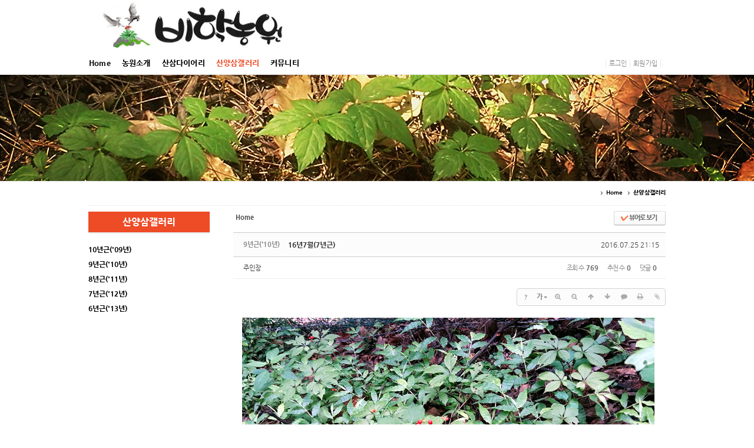

--- FILE ---
content_type: text/html; charset=UTF-8
request_url: http://www.beehak.com/xe/gallery_09/7368
body_size: 11606
content:
<!DOCTYPE html>
<html lang="ko">
<head>
<!-- META -->
<meta charset="utf-8">
<meta name="Generator" content="XpressEngine">
<meta http-equiv="X-UA-Compatible" content="IE=edge">
<!-- TITLE -->
<title>산양삼갤러리 - 16년7월(7년근)</title>
<!-- CSS -->
<link rel="stylesheet" href="/xe/common/css/xe.min.css?20150427193514" />
<link rel="stylesheet" href="/xe/common/js/plugins/ui/jquery-ui.min.css?20150427193508" />
<link rel="stylesheet" href="https://maxcdn.bootstrapcdn.com/font-awesome/4.2.0/css/font-awesome.min.css" />
<link rel="stylesheet" href="/xe/modules/board/skins/sketchbook5/css/board.css?20140907212744" />
<!--[if lt IE 9]><link rel="stylesheet" href="/xe/modules/board/skins/sketchbook5/css/ie8.css?20140907212744" />
<![endif]--><link rel="stylesheet" href="/xe/layouts/grey_bela/css/font_ng.css?20130502231735" />
<link rel="stylesheet" href="/xe/layouts/grey_bela/css/basic.css?20130502231734" />
<link rel="stylesheet" href="/xe/modules/editor/styles/default/style.css?20150427193455" />
<!-- JS -->
<!--[if lt IE 9]><script src="/xe/common/js/jquery-1.x.min.js?20150427193514"></script>
<![endif]--><!--[if gte IE 9]><!--><script src="/xe/common/js/jquery.min.js?20150427193513"></script>
<![endif]--><script src="/xe/layouts/grey_bela/jspack/gb_js_default/gb_jquery.js?20130502231752"></script>
<script src="/xe/common/js/jquery.min.js?20150427193513"></script>
<script src="/xe/common/js/x.min.js?20150427193514"></script>
<script src="/xe/common/js/xe.min.js?20150427193514"></script>
<script src="/xe/modules/board/tpl/js/board.min.js?20150427193505"></script>
<script src="/xe/layouts/grey_bela/css/g_Toggle.js?20130502231735"></script>
<script src="/xe/layouts/grey_bela/jspack/topnavi/js/top_navi_over1.js?20130502231822"></script>
<script src="/xe/addons/noclick/js/jquery.block.js?20140907210057"></script>
<!-- RSS -->
<!-- ICON -->

<script>
						if(!captchaTargetAct) {var captchaTargetAct = [];}
						captchaTargetAct.push("procBoardInsertDocument","procBoardInsertComment","procIssuetrackerInsertIssue","procIssuetrackerInsertHistory","procTextyleInsertComment");
						</script>
<!-- 마우스 오른쪽단추 금지 스크립트 시작-->
<script language=JavaScript> 
function clickIE() { 
if (document.all) { 
return false; 
} 
} 
function clickNS(e) { 
if (document.layers||(document.getElementById&&!document.all)) { 
if (e.which==2||e.which==3) { 
return false; 
} 
} 
} 
if (document.layers) { 
document.captureEvents(Event.MOUSEDOWN); 
document.onmousedown=clickNS; 
} 
else{ 
document.onmouseup=clickNS; 
document.oncontextmenu=clickIE; 
} 
document.oncontextmenu=new Function("return false") 
</script> 
<!-- 마우스 오른쪽단추 금지 스크립트 끝-->
    <link rel="EditURI" type="application/rsd+xml" title="RSD" href="http://www.beehak.com/xe/gallery_09/api" />

<style type="text/css"> 
.css3pie{behavior:url(addons/css3pie/PIE.htc)}
</style>
		
<noscript><div style="width:100%;height:100%;background-color:#fff;position: fixed;top: 0;left: 0;z-index: 99999;"><p style="width:100%;position: absolute;top: 50%;text-align: center;">You cannot see this page without javascript.</p></div></noscript>
<style data-id="bdCss">
.bd a:focus,.bd input:focus,.bd button:focus,.bd textarea:focus,.bd select:focus{outline-color:#ff7f50;}
.bd .replyNum{color:#ff7f50 !important}
.bd .trackbackNum{color:#d2691e !important}
.bd.fdb_count .replyNum{background:#ff7f50;}
.bd.fdb_count .trackbackNum{background:#d2691e;}
.bd em,.bd .color{color:#ff7f50;}
.bd .shadow{text-shadow:1px 1px 1px #d2691e;}
.bd .bolder{color:#ff7f50;text-shadow:2px 2px 4px #d2691e;}
.bd .bg_color{background-color:#ff7f50;}
.bd .bg_f_color{background-color:#ff7f50;background:-webkit-linear-gradient(#FFF -50%,#ff7f50 50%);background:linear-gradient(to bottom,#FFF -50%,#ff7f50 50%);}
.bd .border_color{border-color:#ff7f50;}
.bd .bx_shadow{box-shadow:0 0 2px #d2691e;}
.viewer_with.on:before{background-color:#ff7f50;box-shadow:0 0 2px #ff7f50;}
.ribbon_v2 .ribbon{right:auto;left:-1px;background-color:;border-color:;}
.bd_zine.zine li:first-child,.bd_tb_lst.common_notice tr:first-child td{margin-top:2px;border-top:1px solid #DDD}
.bd_zine .info b,.bd_zine .info a{color:#d2691e;}
.bd_zine.card h3{color:#ff7f50;}
.bd_tmb_lst li{float:;width:180px;height:180px;width:px;height:px}
.bd_tmb_lst .no_img{width:140px;height:140px;line-height:140px}
.bd_tmb_lst .deco_img{background-image:url()}
.bd_tmb_lst .tmb_wrp,.bd_tmb_lst.gall_style2 .tmb_wrp{max-width:140px;padding:10px;border-radius:4px;-webkit-box-shadow:inset -1px -1px 10px rgba(0,0,0,.1),0 1px 1px rgba(0,0,0,0.3);box-shadow:inset -1px -1px 10px rgba(0,0,0,.1),0 1px 1px rgba(0,0,0,0.3) }
@media screen and (max-width:640px){
.bd_tmb_lst li{width:25%}
}
@media screen and (max-width:480px){
.bd_tmb_lst li{width:50%}
}
@media screen and (max-width:360px){
.bd_tmb_lst li{width:50%}
}
</style><script>
//<![CDATA[
var current_url = "http://www.beehak.com/xe/?mid=gallery_09&document_srl=7368";
var request_uri = "http://www.beehak.com/xe/";
var current_mid = "gallery_09";
var waiting_message = "서버에 요청 중입니다. 잠시만 기다려주세요.";
var ssl_actions = new Array();
var default_url = "http://www.beehak.com/xe/";
xe.current_lang = "ko";
xe.cmd_find = "찾기";
xe.cmd_cancel = "취소";
xe.cmd_confirm = "확인";
xe.msg_no_root = "루트는 선택 할 수 없습니다.";
xe.msg_no_shortcut = "바로가기는 선택 할 수 없습니다.";
xe.msg_select_menu = "대상 메뉴 선택";
//]]>
</script>
</head>
<body>
<!--------------------------------------------------------------------------------------------------------------------------------------------------------
- 그레이벨라 버젼:v2.1.2
- 레이아웃개발 : 심플아이 크레이티브
- 저작권: 개발코드(css+html)및 디자인도용, 소스재판매는 xe마켓 지적저작권법에 반드시 처벌받으니 이점유의하시기 바랍니다.
- 라이선스: 1도메인(1웹사이트) 1라이선스 입니다.
--------------------------------------------------------------------------------------------------------------------------------------------------------->
<!-- 공통 제이쿼리 min -->
					<!-- 폰트 로드 -->
		<!-- 익스8 -->
				<!-- 익스7 -->
				<!-- 익스9,파폭,크롬,기타-->
									<!-- CSS 로드 -->
		<!-- 탐메뉴1,2 로드 -->
									<!-- 메인배너 로드 -->
		<!-------------------------------------------------------------------------------------------------------------------------------------------------------------
																						       ◆ 탑영역시작 ◆
-------------------------------------------------------------------------------------------------------------------------------------------------------------->
<!--로고+검색+언어선택+공지팝업-->
		  <div id="tgnb1_wrap0" style="height:90px;" >
				 <!--┗공지팝업 로드 -->
		 			<!--┗로고-->
        <div id="logo" style="padding:0 ;">
			<a href="http://www.beehak.com/xe/main_page"><img src="http://www.beehak.com/xe/files/attach/images/187/로고2 copy.jpg" alt="로고"/></a>
	</div>
		<!--┗검색-->
							<!--┗언어선택-->
							</div>
<!-------------------------------------------------------------------------------------------------------------------------------------------------------------
																						       ◆ 탑메뉴1,2타입 ◆
-------------------------------------------------------------------------------------------------------------------------------------------------------------->
	<!--#메뉴스타일1--> 
	<div id="tgnb2_wrap00" style="border-bottom:1px solid #e6e6e6;">
		<div id="tgnb2_wrap0">
	<!--#메인메뉴-->
		<div id="menu" style="">
			<ul class="topnav">
				<li class="mnav_li" style="font-size:13px;">
					  <!--1차메뉴-->	
												<a href="/xe/main_page" onmouseover="this.style.color='#ee4b27';" onmouseout="this.style.color='#000';" style="color:#000;" class="mnav">Home</a>
															</li><li class="mnav_li" style="font-size:13px;">
					  <!--1차메뉴-->	
												<a href="/xe/Page_hyunhwang" onmouseover="this.style.color='#ee4b27';" onmouseout="this.style.color='#000';" style="color:#000;" class="mnav">농원소개</a>
											<ul class="subnav" style="">
						<li style="">
					      <!--2차메뉴-->	
														<a href="/xe/Page_hyunhwang" onmouseover="this.style.color='#000';this.style.backgroundColor='#f5f5f5';" onmouseout="this.style.color='#5c5c5c';this.style.backgroundColor='#fff';" style="color:#5c5c5c; width:100px;" class="snav">농원 소개</a>
													</li><li style="">
					      <!--2차메뉴-->	
														<a href="/xe/board_character" onmouseover="this.style.color='#000';this.style.backgroundColor='#f5f5f5';" onmouseout="this.style.color='#5c5c5c';this.style.backgroundColor='#fff';" style="color:#5c5c5c; width:100px;" class="snav">농원 특징</a>
													</li><li style="">
					      <!--2차메뉴-->	
														<a href="/xe/gallery_bh_gallery" onmouseover="this.style.color='#000';this.style.backgroundColor='#f5f5f5';" onmouseout="this.style.color='#5c5c5c';this.style.backgroundColor='#fff';" style="color:#5c5c5c; width:100px;" class="snav">농원 갤러리</a>
													</li>					</ul>				</li><li class="mnav_li" style="font-size:13px;">
					  <!--1차메뉴-->	
												<a href="/xe/board_diary" onmouseover="this.style.color='#ee4b27';" onmouseout="this.style.color='#000';" style="color:#000;" class="mnav">산삼다이어리</a>
											<ul class="subnav" style="">
						<li style="">
					      <!--2차메뉴-->	
														<a href="/xe/board_gongji" onmouseover="this.style.color='#000';this.style.backgroundColor='#f5f5f5';" onmouseout="this.style.color='#5c5c5c';this.style.backgroundColor='#fff';" style="color:#5c5c5c; width:100px;" class="snav">공지사항</a>
													</li><li style="">
					      <!--2차메뉴-->	
														<a href="/xe/board_diary" onmouseover="this.style.color='#000';this.style.backgroundColor='#f5f5f5';" onmouseout="this.style.color='#5c5c5c';this.style.backgroundColor='#fff';" style="color:#5c5c5c; width:100px;" class="snav">산삼재배일지</a>
													</li><li style="">
					      <!--2차메뉴-->	
														<a href="/xe/Page_sansambokyong" onmouseover="this.style.color='#000';this.style.backgroundColor='#f5f5f5';" onmouseout="this.style.color='#5c5c5c';this.style.backgroundColor='#fff';" style="color:#5c5c5c; width:100px;" class="snav">산양산삼 복용법</a>
													</li>					</ul>				</li><li class="mnav_li" style="font-size:13px;">
					  <!--1차메뉴-->	
												<a href="/xe/gallery_09" style="color:#ee4b27;" class="mnav">산양삼갤러리</a>
											<ul class="subnav" style="">
						<li style="">
					      <!--2차메뉴-->	
														<a href="http://www.beehak.com/xe/index.php?mid=gallery_09&amp;category=590" onmouseover="this.style.color='#000';this.style.backgroundColor='#f5f5f5';" onmouseout="this.style.color='#5c5c5c';this.style.backgroundColor='#fff';" style="color:#5c5c5c; width:100px;" class="snav">10년근('09년)</a>
													</li><li style="">
					      <!--2차메뉴-->	
														<a href="http://www.beehak.com/xe/index.php?mid=gallery_09&amp;category=591" onmouseover="this.style.color='#000';this.style.backgroundColor='#f5f5f5';" onmouseout="this.style.color='#5c5c5c';this.style.backgroundColor='#fff';" style="color:#5c5c5c; width:100px;" class="snav">9년근('10년)</a>
													</li><li style="">
					      <!--2차메뉴-->	
														<a href="http://www.beehak.com/xe/index.php?mid=gallery_09&amp;category=592" onmouseover="this.style.color='#000';this.style.backgroundColor='#f5f5f5';" onmouseout="this.style.color='#5c5c5c';this.style.backgroundColor='#fff';" style="color:#5c5c5c; width:100px;" class="snav">8년근('11년)</a>
													</li><li style="">
					      <!--2차메뉴-->	
														<a href="http://www.beehak.com/xe/index.php?mid=gallery_09&amp;category=1093" onmouseover="this.style.color='#000';this.style.backgroundColor='#f5f5f5';" onmouseout="this.style.color='#5c5c5c';this.style.backgroundColor='#fff';" style="color:#5c5c5c; width:100px;" class="snav">7년근('12년)</a>
													</li><li style="">
					      <!--2차메뉴-->	
														<a href="http://www.beehak.com/xe/index.php?mid=gallery_09&amp;category=6497" onmouseover="this.style.color='#000';this.style.backgroundColor='#f5f5f5';" onmouseout="this.style.color='#5c5c5c';this.style.backgroundColor='#fff';" style="color:#5c5c5c; width:100px;" class="snav">6년근('13년)</a>
													</li>					</ul>				</li><li class="mnav_li" style="font-size:13px;">
					  <!--1차메뉴-->	
												<a href="/xe/board_freeboard" onmouseover="this.style.color='#ee4b27';" onmouseout="this.style.color='#000';" style="color:#000;" class="mnav">커뮤니티</a>
											<ul class="subnav" style="">
						<li style="">
					      <!--2차메뉴-->	
														<a href="/xe/board_freeboard" onmouseover="this.style.color='#000';this.style.backgroundColor='#f5f5f5';" onmouseout="this.style.color='#5c5c5c';this.style.backgroundColor='#fff';" style="color:#5c5c5c; width:100px;" class="snav">자유게시판</a>
													</li><li style="">
					      <!--2차메뉴-->	
														<a href="/xe/board_goodnews" onmouseover="this.style.color='#000';this.style.backgroundColor='#f5f5f5';" onmouseout="this.style.color='#5c5c5c';this.style.backgroundColor='#fff';" style="color:#5c5c5c; width:100px;" class="snav">좋은글 모음</a>
													</li><li style="">
					      <!--2차메뉴-->	
														<a href="/xe/board_horticulture" onmouseover="this.style.color='#000';this.style.backgroundColor='#f5f5f5';" onmouseout="this.style.color='#5c5c5c';this.style.backgroundColor='#fff';" style="color:#5c5c5c; width:100px;" class="snav">원예백과</a>
													</li>					</ul>				</li>			</ul>
		</div>
				<div id="login" style="">
			<ul>
			<!--#회원가입+정보-->	
									<li style="">
						<a href="/xe/index.php?mid=gallery_09&amp;document_srl=7368&amp;act=dispMemberSignUpForm"><span>회원가입</span></a>
					</li>
							<!--#로그인+로그아웃-->	
				<li style="">
																		<a href="#loginWindow" onclick="jQuery('#loginWindow').css('display','block');" accesskey="L">로그인</a>
															</li>
			<!--#쇼설로그인-->
											</ul>
		</div>
		</div>
</div>
<!--#익스8-->
<!-------------------------------------------------------------------------------------------------------------------------------------------------------------
																						        ◆ 매인배너 롤링 ◆
-------------------------------------------------------------------------------------------------------------------------------------------------------------->
<!--배너스타일 1,2 타입-->
	<!--메인 배너이미지 추출 1개 -->
	<script type="text/javascript"> 
	var photos = [ {
			"title" : "more..",
			"image" : "",
			"url" : "",
			"firstline" : "",
			"secondline" : ""
		}
	];
	</script>
	  <div id="s_banner_wrap00" style="border-bottom:1px solid #e6e6e6; background:url(http://www.beehak.com/xe/files/attach/images/187/main_sc04-2.jpg) no-repeat center center; height:px;"></div>
   <!-------------------------------------------------------------------------------------------------------------------------------------------------------------
																					     ◆ 메인컨텐츠 및 서브컨텐츠 ◆
-------------------------------------------------------------------------------------------------------------------------------------------------------------->
	<!-- ///////////////// 전체 컨텐츠 시작_스타일2 ///////////////////////////////////////////////////////////////////////////////////////////////////////////////////////////////////-->
<!--# 로케이션-->	
<div id="s_con0_map">
 	<ul>
		<li class="home"><a href="">Home</a></li>
																																																																																																																										<li><a href="/xe/gallery_09">산양삼갤러리</a></li>
																																																																																																																																			</ul>
 </div>
<div id="s_con0_wrap0">
	<div id="s_left11_wrap0">
<!--#2단 왼쪽메뉴-->
    <div id="s_left11_wrap_st2">     
	  				 <h2 style="background-color:#ee4b27; color:#fff;">산양삼갤러리</h2>		    			 <ul>
				<li>
														<a href="http://www.beehak.com/xe/index.php?mid=gallery_09&amp;category=590" onmouseover="this.style.color='#ee4b27'" onmouseout="this.style.color='#000'" class="on2_no">10년근('09년)</a>
				    													</li><li>
														<a href="http://www.beehak.com/xe/index.php?mid=gallery_09&amp;category=591" onmouseover="this.style.color='#ee4b27'" onmouseout="this.style.color='#000'" class="on2_no">9년근('10년)</a>
				    													</li><li>
														<a href="http://www.beehak.com/xe/index.php?mid=gallery_09&amp;category=592" onmouseover="this.style.color='#ee4b27'" onmouseout="this.style.color='#000'" class="on2_no">8년근('11년)</a>
				    													</li><li>
														<a href="http://www.beehak.com/xe/index.php?mid=gallery_09&amp;category=1093" onmouseover="this.style.color='#ee4b27'" onmouseout="this.style.color='#000'" class="on2_no">7년근('12년)</a>
				    													</li><li>
														<a href="http://www.beehak.com/xe/index.php?mid=gallery_09&amp;category=6497" onmouseover="this.style.color='#ee4b27'" onmouseout="this.style.color='#000'" class="on2_no">6년근('13년)</a>
				    													</li>			</ul>		</div>
<!--#2단 왼쪽컨텐츠1-->	
		
	</div>
 
	<!--#2단 중앙컨텐츠-->	
		<div id="s_mid21_wrap0">
		 <!--#JSPLUGIN:ui--><script>//<![CDATA[
var lang_type = "ko";
var bdLogin = "로그인 하시겠습니까?@/xe/index.php?mid=gallery_09&document_srl=7368&act=dispMemberLoginForm";
jQuery(function($){
	board('#bd_152_7368');
	$.cookie('bd_viewer_font',$('body').css('font-family'));
});
//]]></script>
<div></div><div id="bd_152_7368" class="bd   hover_effect small_lst_btn1" data-default_style="gallery" data-bdFilesType="">
<div class="bd_hd v2 clear">
	<div class="bd_bc fl">
	<a href="http://www.beehak.com/xe/"><strong>Home</strong></a>
	</div>	
	<div class="bd_font m_no fr" style="display:none">
		<a class="select tg_btn2" href="#" data-href=".bd_font_select"><b>T</b><strong>기본글꼴</strong><span class="arrow down"></span></a>
		<div class="bd_font_select tg_cnt2"><button type="button" class="tg_blur2"></button>
			<ul>
				<li class="ui_font on"><a href="#" title="사이트 기본 글꼴을 유지합니다">기본글꼴</a><em>✔</em></li>
				<li class="ng"><a href="#">나눔고딕</a><em>✔</em></li>
				<li class="window_font"><a href="#">맑은고딕</a><em>✔</em></li>
				<li class="tahoma"><a href="#">돋움</a><em>✔</em></li>
			</ul><button type="button" class="tg_blur2"></button>
		</div>
	</div>	
	<div class="bd_set fr m_btn_wrp m_no">
				<a class="bg_f_f9" href="#" onclick="window.open('/xe/index.php?mid=gallery_09&amp;document_srl=7368&amp;listStyle=viewer','viewer','width=9999,height=9999,scrollbars=yes,resizable=yes,toolbars=no');return false"><em>✔</em> <strong>뷰어로 보기</strong></a>											</div>
	
	</div>
<div class="rd rd_nav_style2 clear" style="padding:;" data-docSrl="7368">
	
	<div class="rd_hd clear" style="margin:0 -15px 20px">
		
		<div class="board clear " style=";">
			<div class="top_area ngeb" style=";">
				<strong class="cate fl" title="Category">9년근('10년)</strong>				<div class="fr">
										<span class="date m_no">2016.07.25 21:15</span>				</div>
				<h1 class="np_18px"><a href="http://www.beehak.com/xe/7368">16년7월(7년근)</a></h1>
			</div>
			<div class="btm_area clear">
								<div class="side">
					<a href="#popup_menu_area" class="nick member_4" onclick="return false">주인장</a>																								</div>
				<div class="side fr">
																																			<span>조회 수 <b>769</b></span>					<span>추천 수 <b>0</b></span>					<span>댓글 <b>0</b></span>									</div>
				
							</div>
		</div>		
				
				
				
				
				
		<div class="rd_nav img_tx fr m_btn_wrp">
		<div class="help bubble left m_no">
		<a class="text" href="#" onclick="jQuery(this).next().fadeToggle();return false;">?</a>
		<div class="wrp">
			<div class="speech">
				<h4>단축키</h4>
				<p><strong><i class="fa fa-long-arrow-left"></i><span class="blind">Prev</span></strong>이전 문서</p>
				<p><strong><i class="fa fa-long-arrow-right"></i><span class="blind">Next</span></strong>다음 문서</p>
							</div>
			<i class="edge"></i>
			<i class="ie8_only bl"></i><i class="ie8_only br"></i>
		</div>
	</div>	<a class="tg_btn2 bubble m_no" href="#" data-href=".bd_font_select" title="글꼴 선택"><strong>가</strong><i class="arrow down"></i></a>	<a class="font_plus bubble" href="#" title="크게"><i class="fa fa-search-plus"></i><b class="tx">크게</b></a>
	<a class="font_minus bubble" href="#" title="작게"><i class="fa fa-search-minus"></i><b class="tx">작게</b></a>
			<a class="back_to bubble m_no" href="#bd_152_7368" title="위로"><i class="fa fa-arrow-up"></i><b class="tx">위로</b></a>
	<a class="back_to bubble m_no" href="#rd_end_7368" title="(목록) 아래로"><i class="fa fa-arrow-down"></i><b class="tx">아래로</b></a>
	<a class="comment back_to bubble if_viewer m_no" href="#7368_comment" title="댓글로 가기"><i class="fa fa-comment"></i><b class="tx">댓글로 가기</b></a>
	<a class="print_doc bubble m_no" href="/xe/index.php?mid=gallery_09&amp;document_srl=7368&amp;listStyle=viewer" title="인쇄"><i class="fa fa-print"></i><b class="tx">인쇄</b></a>	<a class="file back_to bubble m_no" href="#files_7368" onclick="jQuery('#files_7368').show();return false" title="첨부"><i class="fa fa-paperclip"></i><b class="tx">첨부</b></a>		</div>		<div class="rd_nav_side">
			<div class="rd_nav img_tx fr m_btn_wrp">
		<div class="help bubble left m_no">
		<a class="text" href="#" onclick="jQuery(this).next().fadeToggle();return false;">?</a>
		<div class="wrp">
			<div class="speech">
				<h4>단축키</h4>
				<p><strong><i class="fa fa-long-arrow-left"></i><span class="blind">Prev</span></strong>이전 문서</p>
				<p><strong><i class="fa fa-long-arrow-right"></i><span class="blind">Next</span></strong>다음 문서</p>
							</div>
			<i class="edge"></i>
			<i class="ie8_only bl"></i><i class="ie8_only br"></i>
		</div>
	</div>	<a class="tg_btn2 bubble m_no" href="#" data-href=".bd_font_select" title="글꼴 선택"><strong>가</strong><i class="arrow down"></i></a>	<a class="font_plus bubble" href="#" title="크게"><i class="fa fa-search-plus"></i><b class="tx">크게</b></a>
	<a class="font_minus bubble" href="#" title="작게"><i class="fa fa-search-minus"></i><b class="tx">작게</b></a>
			<a class="back_to bubble m_no" href="#bd_152_7368" title="위로"><i class="fa fa-arrow-up"></i><b class="tx">위로</b></a>
	<a class="back_to bubble m_no" href="#rd_end_7368" title="(목록) 아래로"><i class="fa fa-arrow-down"></i><b class="tx">아래로</b></a>
	<a class="comment back_to bubble if_viewer m_no" href="#7368_comment" title="댓글로 가기"><i class="fa fa-comment"></i><b class="tx">댓글로 가기</b></a>
	<a class="print_doc bubble m_no" href="/xe/index.php?mid=gallery_09&amp;document_srl=7368&amp;listStyle=viewer" title="인쇄"><i class="fa fa-print"></i><b class="tx">인쇄</b></a>	<a class="file back_to bubble m_no" href="#files_7368" onclick="jQuery('#files_7368').show();return false" title="첨부"><i class="fa fa-paperclip"></i><b class="tx">첨부</b></a>		</div>		</div>			</div>
	
		
	<div class="rd_body clear">
		
				
				
				<article><!--BeforeDocument(7368,4)--><div class="document_7368_4 xe_content"><p><img src="http://www.beehak.com/xe/files/attach/images/152/368/007/68ef1be1a9eec0a351ea3801aa101fcd.jpg" alt="20160707_120612.jpg" width="700" height="394" style="" />
</p>
<p><br /></p>
<img src="http://www.beehak.com/xe/files/attach/images/152/368/007/dc5c284fc4a98d647a09806d8e8a2e39.jpg" alt="20160707_120723.jpg" width="700" height="394" style="" />
<p><br /></p>
<img src="http://www.beehak.com/xe/files/attach/images/152/368/007/25b925deb6a53bd70864c8d992101436.jpg" alt="20160707_120738.jpg" width="360" height="640" style="" />
<p><br /></p>
<img src="http://www.beehak.com/xe/files/attach/images/152/368/007/976fa9fb17ad901b2a1d1366d7e07968.jpg" alt="20160707_120804.jpg" width="700" height="394" style="" />
<p><br /></p>
<img src="http://www.beehak.com/xe/files/attach/images/152/368/007/e2578dcf7af308c8fc2aa3c91f7dadaa.jpg" alt="20160707_120823.jpg" width="700" height="394" style="" />
<p><br /></p>
<img src="http://www.beehak.com/xe/files/attach/images/152/368/007/326dd8dffb056aa09790152a862c9f42.jpg" alt="20160707_120835.jpg" width="700" height="394" style="" />
<p><br /></p>
&nbsp;- 16년 7월 -&nbsp;<br /><p></p>
<p><br /></p></div><!--AfterDocument(7368,4)--></article>
				
					</div>
	
	<div class="rd_ft">
		
				
		<div class="bd_prev_next clear">
						<div>
				<a class="bd_rd_prev bubble no_bubble fl" href="/xe/gallery_09/7570">
					<span class="p"><em class="link"><i class="fa fa-angle-left"></i> Prev</em> 8년근</span>					<i class="fa fa-angle-left"></i>
					<span class="wrp prev_next">
						<span class="speech">
							<img src="http://www.beehak.com/xe/files/thumbnails/570/007/140x100.crop.jpg" alt="" />							<b>8년근</b>
							<span><em>2017.05.15</em><small>by </small>주인장</span>
						</span><i class="edge"></i>
						<i class="ie8_only bl"></i><i class="ie8_only br"></i>
					</span>
				</a>				
								<a class="bd_rd_next bubble no_bubble fr" href="/xe/gallery_09/7304">
					<span class="p">16년5월(7년근) <em class="link">Next <i class="fa fa-angle-right"></i></em></span>					<i class="fa fa-angle-right"></i>
					<span class="wrp prev_next">
						<span class="speech">
							<img src="http://www.beehak.com/xe/files/thumbnails/304/007/140x100.crop.jpg" alt="" />							<b>16년5월(7년근)</b>
							<span><em>2016.05.04</em><small>by </small>주인장</span>
						</span><i class="edge"></i>
						<i class="ie8_only bl"></i><i class="ie8_only br"></i>
					</span>
				</a>			</div>
					</div>		
		<div class="rd_vote">
			<a class="bd_login" href="#" style="border:2px solid #ff7f50;color:#ff7f50;">
				<b><i class="fa fa-heart"></i> 0</b>
				<p>추천</p>
			</a>
								</div>		
						
		<div id="files_7368" class="rd_fnt rd_file hide">
<table class="bd_tb">
	<caption class="blind">Atachment</caption>
	<tr>
		<th scope="row" class="ui_font"><strong>첨부</strong> <span class="fnt_count">'<b>7</b>'</span></th>
		<td>
			<ul>
				<li><a class="bubble" href="/xe/?module=file&amp;act=procFileDownload&amp;file_srl=7369&amp;sid=5ffcc86528ae117eaea22e6fddbb0428&amp;module_srl=152" title="[File Size:203.9KB/Download:0]">20160707_120612.jpg</a><span class="comma">,</span></li><li><a class="bubble" href="/xe/?module=file&amp;act=procFileDownload&amp;file_srl=7371&amp;sid=8db634ed1f63e4be9363d19c2da172ab&amp;module_srl=152" title="[File Size:203.2KB/Download:0]">20160707_120613.jpg</a><span class="comma">,</span></li><li><a class="bubble" href="/xe/?module=file&amp;act=procFileDownload&amp;file_srl=7372&amp;sid=0f56d7a7a2a2b8628dafdbe21e0e5e78&amp;module_srl=152" title="[File Size:236.2KB/Download:0]">20160707_120723.jpg</a><span class="comma">,</span></li><li><a class="bubble" href="/xe/?module=file&amp;act=procFileDownload&amp;file_srl=7373&amp;sid=0676bcc3c878dc3bf6a72e59eb8ac02a&amp;module_srl=152" title="[File Size:195.3KB/Download:0]">20160707_120738.jpg</a><span class="comma">,</span></li><li><a class="bubble" href="/xe/?module=file&amp;act=procFileDownload&amp;file_srl=7374&amp;sid=81f271a1e11692d8cda68b0930e37770&amp;module_srl=152" title="[File Size:207.7KB/Download:0]">20160707_120804.jpg</a><span class="comma">,</span></li><li><a class="bubble" href="/xe/?module=file&amp;act=procFileDownload&amp;file_srl=7375&amp;sid=32b65772f679b6d58bb8bae1f1b4349c&amp;module_srl=152" title="[File Size:179.2KB/Download:0]">20160707_120823.jpg</a><span class="comma">,</span></li><li><a class="bubble" href="/xe/?module=file&amp;act=procFileDownload&amp;file_srl=7376&amp;sid=64c7ed820b681845c19775b4754e3448&amp;module_srl=152" title="[File Size:207.5KB/Download:0]">20160707_120835.jpg</a><span class="comma">,</span></li>			</ul>					</td>
	</tr>
</table>
</div>		
		<div class="rd_ft_nav clear">
						
			<div class="rd_nav img_tx to_sns fl" data-url="http://www.beehak.com/xe/7368?l=ko" data-title="16%EB%85%847%EC%9B%94%287%EB%85%84%EA%B7%BC%29">
	<a class="" href="#" data-type="facebook" title="To Facebook"><i class="ico_sns16 facebook"></i><strong> Facebook</strong></a>
	<a class="" href="#" data-type="twitter" title="To Twitter"><i class="ico_sns16 twitter"></i><strong> Twitter</strong></a>
	<a class="" href="#" data-type="google" title="To Google"><i class="ico_sns16 google"></i><strong> Google</strong></a>
	<a class="" href="#" data-type="pinterest" title="To Pinterest"><i class="ico_sns16 pinterest"></i><strong> Pinterest</strong></a>
</div>
		
					
						<div class="rd_nav img_tx fr m_btn_wrp">
				<a class="back_to bubble m_no" href="#bd_152_7368" title="위로"><i class="fa fa-arrow-up"></i><b class="tx">위로</b></a>
	<a class="back_to bubble m_no" href="#rd_end_7368" title="(목록) 아래로"><i class="fa fa-arrow-down"></i><b class="tx">아래로</b></a>
	<a class="comment back_to bubble if_viewer m_no" href="#7368_comment" title="댓글로 가기"><i class="fa fa-comment"></i><b class="tx">댓글로 가기</b></a>
	<a class="print_doc bubble m_no" href="/xe/index.php?mid=gallery_09&amp;document_srl=7368&amp;listStyle=viewer" title="인쇄"><i class="fa fa-print"></i><b class="tx">인쇄</b></a>	<a class="file back_to bubble m_no" href="#files_7368" onclick="jQuery('#files_7368').show();return false" title="첨부"><i class="fa fa-paperclip"></i><b class="tx">첨부</b></a>		</div>					</div>
	</div>
	
	<div class="fdb_lst_wrp  ">
		<div id="7368_comment" class="fdb_lst clear  ">
			
						
			<div class="cmt_editor">
<label for="editor_7368" class="cmt_editor_tl fl"><em>✔</em><strong>댓글 쓰기</strong></label>
<div class="editor_select bubble fr m_no" title="※ 주의 : 페이지가 새로고침됩니다">
	<a class="tg_btn2" href="#" data-href="#editor_select"><em class="fa fa-info-circle bd_info_icon"></em> 에디터 선택하기</a>
	<div id="editor_select" class="tg_cnt2 wrp m_no"><button type="button" class="tg_blur2"></button>
		<a class="on" href="#" onclick="jQuery.cookie('bd_editor','simple');location.reload();return false"><em>✔ </em>텍스트 모드</a>
		<a href="#" onclick="jQuery.cookie('bd_editor','editor');location.reload();return false"><em>✔ </em>에디터 모드</a>
				<span class="edge"></span><button type="button" class="tg_blur2"></button>
		<i class="ie8_only bl"></i><i class="ie8_only br"></i>
	</div></div><form action="./" method="post" onsubmit="return procFilter(this, insert_comment)" class="bd_wrt cmt_wrt clear"><input type="hidden" name="error_return_url" value="/xe/gallery_09/7368" /><input type="hidden" name="act" value="" /><input type="hidden" name="vid" value="" />
	<input type="hidden" name="mid" value="gallery_09" />
	<input type="hidden" name="document_srl" value="7368" />
	<input type="hidden" name="comment_srl" value="" />
	<input type="hidden" name="content" value="" />
		<div class="simple_wrt">
				<span class="profile img no_img">?</span>		<div class="text">
			<input type="hidden" name="use_html" value="Y" />
			<input type="hidden" id="htm_7368" value="n" />
			<textarea id="editor_7368" cols="50" rows="4"></textarea>
		</div>
		<input type="submit" value="등록" class="bd_btn" />
	</div>	<div class="edit_opt clear" style="display:none">
				<span class="itx_wrp">
			<label for="nick_name_7368">글쓴이</label>
			<input type="text" name="nick_name" id="nick_name_7368" class="itx n_p" />
		</span>
		<span class="itx_wrp">
			<label for="password_7368">비밀번호</label>
			<input type="password" name="password" id="password_7368" class="itx n_p" />
		</span>
		<span class="itx_wrp">
			<label for="email_address_7368">이메일 주소</label>
			<input type="text" name="email_address" id="email_address_7368" class="itx m_h" />
		</span>
		<span class="itx_wrp">
			<label for="homepage_7368">홈페이지</label>
			<input type="text" name="homepage" id="homepage_7368" class="itx m_h" />
		</span>
		        		<div class="opt_chk">
								</div>
	</div>
</form>
<div id="re_cmt">
	<label for="editor_2" class="cmt_editor_tl fl"><i class="fa fa-share fa-flip-vertical re"></i><strong>댓글 쓰기</strong></label>
	<div class="editor_select fr">
		<a class="wysiwyg m_no" href="#"><em class="fa fa-info-circle bd_info_icon"></em> 에디터 사용하기</a>
		<a class="close" href="#" onclick="jQuery('#re_cmt').fadeOut().parent().find('.re_comment').focus();return false"><i class="fa fa-times"></i> 닫기</a>
	</div>
	<form action="./" method="post" onsubmit="return procFilter(this,insert_comment)" class="bd_wrt clear"><input type="hidden" name="error_return_url" value="/xe/gallery_09/7368" /><input type="hidden" name="act" value="" /><input type="hidden" name="vid" value="" />
		<input type="hidden" name="mid" value="gallery_09" />
		<input type="hidden" name="document_srl" value="7368" />
		<input type="hidden" name="content" value="" />
		<input type="hidden" name="parent_srl" value="" />
		<input type="hidden" name="use_html" value="Y" />
		<div class="simple_wrt">
			<input type="hidden" id="htm_2" value="n" />
			<textarea id="editor_2" cols="50" rows="8"></textarea>
		</div>
		<div class="edit_opt">
						<span class="itx_wrp">
				<label for="nick_name">글쓴이</label>
				<input type="text" name="nick_name" id="nick_name" class="itx n_p" />
			</span>
			<span class="itx_wrp">
				<label for="password">비밀번호</label>
				<input type="password" name="password" id="password" class="itx n_p" />
			</span>	
			<span class="itx_wrp">
				<label for="email_address">이메일 주소</label>
				<input type="text" name="email_address" id="email_address" class="itx m_h" />
			</span>	
			<span class="itx_wrp">
				<label for="homepage">홈페이지</label>
				<input type="text" name="homepage" id="homepage" class="itx m_h" />
			</span>
			            <input type="submit" value="등록" class="bd_btn fr" />
		</div>
		<span class="opt_chk">
								</span>
	</form>
</div></div>			
			<div id="cmtPosition" aria-live="polite"></div>
			
								</div>
	</div>	
	</div>
<hr id="rd_end_7368" class="rd_end clear" /><div class="bd_lst_wrp">
<div class="tl_srch clear">
	
	<div class="bd_tl">
		<h1 class="ngeb clear"><i class="bg_color"></i><a href="/xe/gallery_09">산양삼 갤러리</a></h1>
		<h2 class="clear"><i class="bg_color"></i>10~6년근</h2>	</div>		
	<div class="bd_faq_srch">
		<form action="http://www.beehak.com/xe/" method="get" onsubmit="return procFilter(this, search)" ><input type="hidden" name="act" value="" />
	<input type="hidden" name="vid" value="" />
	<input type="hidden" name="mid" value="gallery_09" />
	<input type="hidden" name="category" value="" />
	<table class="bd_tb">
		<tr>
			<td>
				<span class="select itx">
					<select name="search_target">
						<option value="title_content">제목+내용</option><option value="title">제목</option><option value="content">내용</option><option value="comment">댓글</option><option value="nick_name">닉네임</option><option value="user_id">아이디</option><option value="tag">태그</option>					</select>
				</span>
			</td>
			<td class="itx_wrp">
				<input type="text" name="search_keyword" value="" class="itx srch_itx" />
			</td>
			<td>
				<button type="submit" onclick="jQuery(this).parents('form').submit();return false" class="bd_btn">검색</button>
							</td>
		</tr>
	</table>
</form>	</div></div>
<div class="cnb_n_list">
<div>
																						<ul class="cTab clear">
		<li class="home on"><a href="/xe/gallery_09" title="글 수 83">전체<small>(83)</small></a></li>
		<li>
			<a href="/xe/index.php?mid=gallery_09&amp;category=590" style="color:#0000ff">10년근('09년)<small>(32)</small></a>
					</li><li>
			<a href="/xe/index.php?mid=gallery_09&amp;category=591" style="color:#007f7f">9년근('10년)<small>(21)</small></a>
					</li><li>
			<a href="/xe/index.php?mid=gallery_09&amp;category=592" style="color:#bf5f00">8년근('11년)<small>(15)</small></a>
					</li><li>
			<a href="/xe/index.php?mid=gallery_09&amp;category=1093" style="color:#ff007f">7년근('12년)<small>(10)</small></a>
					</li><li>
			<a href="/xe/index.php?mid=gallery_09&amp;category=6497" style="color:#333333">6년근('13년)<small>(5)</small></a>
					</li>	</ul>	</div><div class="lst_btn fr">
	<ul>
		<li class="classic"><a class="bubble" href="/xe/index.php?mid=gallery_09&amp;listStyle=list" title="Text Style"><b>List</b></a></li>
		<li class="zine"><a class="bubble" href="/xe/index.php?mid=gallery_09&amp;listStyle=webzine" title="Text + Image Style"><b>Zine</b></a></li>
		<li class="gall on"><a class="bubble" href="/xe/index.php?mid=gallery_09&amp;listStyle=gallery" title="Gallery Style"><b>Gallery</b></a></li>
			</ul>
</div></div>
<ol class="bd_lst bd_tmb_lst gall_style2 img_loadN tmb_bg clear"><li>
	<div class="tmb_wrp ribbon_v2">
		
				<i class="bg fixed"></i><i class="bg2 fixed"></i>
		<img class="ie8_only shadow" src="/xe/modules/board/skins/sketchbook5/img/ie/shadow.png" alt="" />
				
				<img class="tmb" src="http://www.beehak.com/xe/files/thumbnails/225/008/140x100.crop.jpg" alt="" />		
		<p class="frame_tl np">20년5월(10년근)</p>		
																		
				
		<a class="hx fixed" href="/xe/gallery_09/8225" data-viewer="/xe/index.php?mid=gallery_09&amp;document_srl=8225&amp;listStyle=viewer">
			<span class="info_wrp">
				<span class="info st">
					<span class="padding">
												<b class="tl">2020/05/19</b>						by <b>주인장</b><br />						in <b>10년근('09년)</b><br />						<span>Views <b>837</b>&nbsp; Likes <b>0</b></span>
											</span>
				</span>
			</span>		</a>
		
							</div>
	
	</li><li>
	<div class="tmb_wrp ribbon_v2">
		
				<i class="bg fixed"></i><i class="bg2 fixed"></i>
		<img class="ie8_only shadow" src="/xe/modules/board/skins/sketchbook5/img/ie/shadow.png" alt="" />
				
				<img class="tmb" src="http://www.beehak.com/xe/files/thumbnails/067/008/140x100.crop.jpg" alt="" />		
		<p class="frame_tl np">19년 5월(10년근)</p>		
																		
				
		<a class="hx fixed" href="/xe/gallery_09/8067" data-viewer="/xe/index.php?mid=gallery_09&amp;document_srl=8067&amp;listStyle=viewer">
			<span class="info_wrp">
				<span class="info st">
					<span class="padding">
												<b class="tl">2019/05/19</b>						by <b>주인장</b><br />						in <b>10년근('09년)</b><br />						<span>Views <b>2365</b>&nbsp; Likes <b>0</b></span>
											</span>
				</span>
			</span>		</a>
		
							</div>
	
	</li><li>
	<div class="tmb_wrp ribbon_v2">
		
				<i class="bg fixed"></i><i class="bg2 fixed"></i>
		<img class="ie8_only shadow" src="/xe/modules/board/skins/sketchbook5/img/ie/shadow.png" alt="" />
				
				<img class="tmb" src="http://www.beehak.com/xe/files/thumbnails/773/007/140x100.crop.jpg" alt="" />		
		<p class="frame_tl np">18년4월(9년근)</p>		
																		
				
		<a class="hx fixed" href="/xe/gallery_09/7773" data-viewer="/xe/index.php?mid=gallery_09&amp;document_srl=7773&amp;listStyle=viewer">
			<span class="info_wrp">
				<span class="info st">
					<span class="padding">
												<b class="tl">2018/04/26</b>						by <b>주인장</b><br />						in <b>10년근('09년)</b><br />						<span>Views <b>797</b>&nbsp; Likes <b>0</b></span>
											</span>
				</span>
			</span>		</a>
		
							</div>
	
	</li><li>
	<div class="tmb_wrp ribbon_v2">
		
				<i class="bg fixed"></i><i class="bg2 fixed"></i>
		<img class="ie8_only shadow" src="/xe/modules/board/skins/sketchbook5/img/ie/shadow.png" alt="" />
				
				<img class="tmb" src="http://www.beehak.com/xe/files/thumbnails/767/007/140x100.crop.jpg" alt="" />		
		<p class="frame_tl np">18년4월(7년근)</p>		
																		
				
		<a class="hx fixed" href="/xe/gallery_09/7767" data-viewer="/xe/index.php?mid=gallery_09&amp;document_srl=7767&amp;listStyle=viewer">
			<span class="info_wrp">
				<span class="info st">
					<span class="padding">
												<b class="tl">2018/04/26</b>						by <b>주인장</b><br />						in <b>8년근('11년)</b><br />						<span>Views <b>712</b>&nbsp; Likes <b>0</b></span>
											</span>
				</span>
			</span>		</a>
		
							</div>
	
	</li><li>
	<div class="tmb_wrp ribbon_v2">
		
				<i class="bg fixed"></i><i class="bg2 fixed"></i>
		<img class="ie8_only shadow" src="/xe/modules/board/skins/sketchbook5/img/ie/shadow.png" alt="" />
				
				<img class="tmb" src="http://www.beehak.com/xe/files/thumbnails/582/007/140x100.crop.jpg" alt="" />		
		<p class="frame_tl np">5년근</p>		
																		
				
		<a class="hx fixed" href="/xe/gallery_09/7582" data-viewer="/xe/index.php?mid=gallery_09&amp;document_srl=7582&amp;listStyle=viewer">
			<span class="info_wrp">
				<span class="info st">
					<span class="padding">
												<b class="tl">2017/05/15</b>						by <b>주인장</b><br />						in <b>6년근('13년)</b><br />						<span>Views <b>779</b>&nbsp; Likes <b>0</b></span>
											</span>
				</span>
			</span>		</a>
		
							</div>
	
	</li><li>
	<div class="tmb_wrp ribbon_v2">
		
				<i class="bg fixed"></i><i class="bg2 fixed"></i>
		<img class="ie8_only shadow" src="/xe/modules/board/skins/sketchbook5/img/ie/shadow.png" alt="" />
				
				<img class="tmb" src="http://www.beehak.com/xe/files/thumbnails/577/007/140x100.crop.jpg" alt="" />		
		<p class="frame_tl np">9년근</p>		
																		
				
		<a class="hx fixed" href="/xe/gallery_09/7577" data-viewer="/xe/index.php?mid=gallery_09&amp;document_srl=7577&amp;listStyle=viewer">
			<span class="info_wrp">
				<span class="info st">
					<span class="padding">
												<b class="tl">2017/05/15</b>						by <b>주인장</b><br />						in <b>10년근('09년)</b><br />						<span>Views <b>824</b>&nbsp; Likes <b>0</b></span>
											</span>
				</span>
			</span>		</a>
		
							</div>
	
	</li><li>
	<div class="tmb_wrp ribbon_v2">
		
				<i class="bg fixed"></i><i class="bg2 fixed"></i>
		<img class="ie8_only shadow" src="/xe/modules/board/skins/sketchbook5/img/ie/shadow.png" alt="" />
				
				<img class="tmb" src="http://www.beehak.com/xe/files/thumbnails/570/007/140x100.crop.jpg" alt="" />		
		<p class="frame_tl np">8년근</p>		
																		
				
		<a class="hx fixed" href="/xe/gallery_09/7570" data-viewer="/xe/index.php?mid=gallery_09&amp;document_srl=7570&amp;listStyle=viewer">
			<span class="info_wrp">
				<span class="info st">
					<span class="padding">
												<b class="tl">2017/05/15</b>						by <b>주인장</b><br />						in <b>9년근('10년)</b><br />						<span>Views <b>845</b>&nbsp; Likes <b>0</b></span>
											</span>
				</span>
			</span>		</a>
		
							</div>
	
	</li><li class="select">
	<div class="tmb_wrp ribbon_v2">
		
				<i class="bg fixed"></i><i class="bg2 fixed"></i>
		<img class="ie8_only shadow" src="/xe/modules/board/skins/sketchbook5/img/ie/shadow.png" alt="" />
				
				<img class="tmb" src="http://www.beehak.com/xe/files/thumbnails/368/007/140x100.crop.jpg" alt="" />		
		<p class="frame_tl np">16년7월(7년근)</p>		
																		
				
		<a class="hx fixed" href="/xe/gallery_09/7368" data-viewer="/xe/index.php?mid=gallery_09&amp;document_srl=7368&amp;listStyle=viewer">
			<span class="info_wrp">
				<span class="info st">
					<span class="padding">
												<b class="tl">2016/07/25</b>						by <b>주인장</b><br />						in <b>9년근('10년)</b><br />						<span>Views <b>769</b>&nbsp; Likes <b>0</b></span>
											</span>
				</span>
			</span>		</a>
		
							</div>
	
	</li><li>
	<div class="tmb_wrp ribbon_v2">
		
				<i class="bg fixed"></i><i class="bg2 fixed"></i>
		<img class="ie8_only shadow" src="/xe/modules/board/skins/sketchbook5/img/ie/shadow.png" alt="" />
				
				<img class="tmb" src="http://www.beehak.com/xe/files/thumbnails/304/007/140x100.crop.jpg" alt="" />		
		<p class="frame_tl np">16년5월(7년근)</p>		
																		
				
		<a class="hx fixed" href="/xe/gallery_09/7304" data-viewer="/xe/index.php?mid=gallery_09&amp;document_srl=7304&amp;listStyle=viewer">
			<span class="info_wrp">
				<span class="info st">
					<span class="padding">
												<b class="tl">2016/05/04</b>						by <b>주인장</b><br />						in <b>9년근('10년)</b><br />						<span>Views <b>654</b>&nbsp; Likes <b>0</b></span>
											</span>
				</span>
			</span>		</a>
		
							</div>
	
	</li><li>
	<div class="tmb_wrp ribbon_v2">
		
				<i class="bg fixed"></i><i class="bg2 fixed"></i>
		<img class="ie8_only shadow" src="/xe/modules/board/skins/sketchbook5/img/ie/shadow.png" alt="" />
				
				<img class="tmb" src="http://www.beehak.com/xe/files/thumbnails/298/007/140x100.crop.jpg" alt="" />		
		<p class="frame_tl np">16년5월(8년근)</p>		
																		
				
		<a class="hx fixed" href="/xe/gallery_09/7298" data-viewer="/xe/index.php?mid=gallery_09&amp;document_srl=7298&amp;listStyle=viewer">
			<span class="info_wrp">
				<span class="info st">
					<span class="padding">
												<b class="tl">2016/05/04</b>						by <b>주인장</b><br />						in <b>10년근('09년)</b><br />						<span>Views <b>701</b>&nbsp; Likes <b>0</b></span>
											</span>
				</span>
			</span>		</a>
		
							</div>
	
	</li><li>
	<div class="tmb_wrp ribbon_v2">
		
				<i class="bg fixed"></i><i class="bg2 fixed"></i>
		<img class="ie8_only shadow" src="/xe/modules/board/skins/sketchbook5/img/ie/shadow.png" alt="" />
				
				<img class="tmb" src="http://www.beehak.com/xe/files/thumbnails/139/007/140x100.crop.jpg" alt="" />		
		<p class="frame_tl np">15년8월</p>		
																		
				
		<a class="hx fixed" href="/xe/gallery_09/7139" data-viewer="/xe/index.php?mid=gallery_09&amp;document_srl=7139&amp;listStyle=viewer">
			<span class="info_wrp">
				<span class="info st">
					<span class="padding">
												<b class="tl">2015/09/03</b>						by <b>주인장</b><br />						in <b>9년근('10년)</b><br />						<span>Views <b>695</b>&nbsp; Likes <b>0</b></span>
											</span>
				</span>
			</span>		</a>
		
							</div>
	
	</li><li>
	<div class="tmb_wrp ribbon_v2">
		
				<i class="bg fixed"></i><i class="bg2 fixed"></i>
		<img class="ie8_only shadow" src="/xe/modules/board/skins/sketchbook5/img/ie/shadow.png" alt="" />
				
				<img class="tmb" src="http://www.beehak.com/xe/files/thumbnails/031/007/140x100.crop.jpg" alt="" />		
		<p class="frame_tl np">15년5월(7년근)</p>		
																		
				
		<a class="hx fixed" href="/xe/gallery_09/7031" data-viewer="/xe/index.php?mid=gallery_09&amp;document_srl=7031&amp;listStyle=viewer">
			<span class="info_wrp">
				<span class="info st">
					<span class="padding">
												<b class="tl">2015/05/17</b>						by <b>주인장</b><br />						in <b>10년근('09년)</b><br />						<span>Views <b>728</b>&nbsp; Likes <b>0</b></span>
											</span>
				</span>
			</span>		</a>
		
							</div>
	
	</li></ol><div class="btm_mn clear">
	
		<div class="fl">
				
		<form action="http://www.beehak.com/xe/" method="get" onsubmit="return procFilter(this, search)" class="bd_srch_btm" ><input type="hidden" name="act" value="" />
			<input type="hidden" name="vid" value="" />
			<input type="hidden" name="mid" value="gallery_09" />
			<input type="hidden" name="category" value="" />
			<span class="btn_img itx_wrp">
				<button type="submit" onclick="jQuery(this).parents('form.bd_srch_btm').submit();return false;" class="ico_16px search">Search</button>
				<label for="bd_srch_btm_itx_152">검색</label>
				<input type="text" name="search_keyword" id="bd_srch_btm_itx_152" class="bd_srch_btm_itx srch_itx" value="" />
			</span>
			<span class="btn_img select">
				<select name="search_target">
					<option value="title_content">제목+내용</option><option value="title">제목</option><option value="content">내용</option><option value="comment">댓글</option><option value="nick_name">닉네임</option><option value="user_id">아이디</option><option value="tag">태그</option>				</select>
			</span>
					</form>	</div>
	<div class="fr">
				<a class="btn_img" href="/xe/index.php?mid=gallery_09&amp;act=dispBoardWrite"><i class="ico_16px write"></i> 쓰기</a>			</div>
</div><form action="./" method="get" class="bd_pg clear"><input type="hidden" name="error_return_url" value="/xe/gallery_09/7368" /><input type="hidden" name="act" value="" />
	<fieldset>
	<legend class="blind">Board Pagination</legend>
	<input type="hidden" name="vid" value="" />
	<input type="hidden" name="mid" value="gallery_09" />
	<input type="hidden" name="category" value="" />
	<input type="hidden" name="search_keyword" value="" />
	<input type="hidden" name="search_target" value="" />
	<input type="hidden" name="listStyle" value="gallery" />
				<strong class="direction"><i class="fa fa-angle-left"></i> Prev</strong>	<a class="frst_last bubble this" href="/xe/gallery_09" title="첫 페이지">1</a>
				 
		<a href="/xe/index.php?mid=gallery_09&amp;page=2">2</a>			 
		<a href="/xe/index.php?mid=gallery_09&amp;page=3">3</a>			 
		<a href="/xe/index.php?mid=gallery_09&amp;page=4">4</a>			 
		<a href="/xe/index.php?mid=gallery_09&amp;page=5">5</a>			 
		<a href="/xe/index.php?mid=gallery_09&amp;page=6">6</a>			<a class="frst_last bubble" href="/xe/index.php?mid=gallery_09&amp;page=7" title="끝 페이지">7</a>	<a href="/xe/index.php?mid=gallery_09&amp;page=2" class="direction">Next <i class="fa fa-angle-right"></i></a>		<div class="bd_go_page tg_cnt2 wrp">
		<button type="button" class="tg_blur2"></button>
		<input type="text" name="page" class="itx" />/ 7 <button type="submit" class="bd_btn">GO</button>
		<span class="edge"></span>
		<i class="ie8_only bl"></i><i class="ie8_only br"></i>
		<button type="button" class="tg_blur2"></button>
	</div>
	</fieldset>
</form>
</div>	</div>		</div>
</div>
<!-- ///////////////// 하단공백 시작 ///////////////////////////////////////////////////////////////////////////////////////////////////////////////////////////////////-->
<div id="space2_st3"></div><!-------------------------------------------------------------------------------------------------------------------------------------------------------------
																						        ◆ 하단사이트맵 ◆
-------------------------------------------------------------------------------------------------------------------------------------------------------------->
<div id="con4_wrap00">
	<div id="cons41_wrap0" style="height:162px;">
    					<div class="section" style="width:130px; margin-top:20px;">
			<div class="sectit"><a href="/xe/main_page">Home</a>
			</div>
					</div>
		    				<div class="section" style="width:130px; margin-top:20px;">
			<div class="sectit"><a href="/xe/Page_hyunhwang">농원소개</a>
			</div>
						  <ul>
			  				  				  <li><span class="seclist"><a href="/xe/Page_hyunhwang">농원 소개</a></span></li>
				  			  				  				  <li><span class="seclist"><a href="/xe/board_character">농원 특징</a></span></li>
				  			  				  				  <li><span class="seclist"><a href="/xe/gallery_bh_gallery">농원 갤러리</a></span></li>
				  			  			  </ul>
					</div>
		    				<div class="section" style="width:130px; margin-top:20px;">
			<div class="sectit"><a href="/xe/board_diary">산삼다이어리</a>
			</div>
						  <ul>
			  				  				  <li><span class="seclist"><a href="/xe/board_gongji">공지사항</a></span></li>
				  			  				  				  <li><span class="seclist"><a href="/xe/board_diary">산삼재배일지</a></span></li>
				  			  				  				  <li><span class="seclist"><a href="/xe/Page_sansambokyong">산양산삼 복용법</a></span></li>
				  			  			  </ul>
					</div>
		    				<div class="section" style="width:130px; margin-top:20px;">
			<div class="sectit"><a href="/xe/gallery_09">산양삼갤러리</a>
			</div>
						  <ul>
			  				  				  <li><span class="seclist"><a href="http://www.beehak.com/xe/index.php?mid=gallery_09&amp;category=590">10년근('09년)</a></span></li>
				  			  				  				  <li><span class="seclist"><a href="http://www.beehak.com/xe/index.php?mid=gallery_09&amp;category=591">9년근('10년)</a></span></li>
				  			  				  				  <li><span class="seclist"><a href="http://www.beehak.com/xe/index.php?mid=gallery_09&amp;category=592">8년근('11년)</a></span></li>
				  			  				  				  <li><span class="seclist"><a href="http://www.beehak.com/xe/index.php?mid=gallery_09&amp;category=1093">7년근('12년)</a></span></li>
				  			  				  				  <li><span class="seclist"><a href="http://www.beehak.com/xe/index.php?mid=gallery_09&amp;category=6497">6년근('13년)</a></span></li>
				  			  			  </ul>
					</div>
		    				<div class="section" style="width:130px; margin-top:20px;">
			<div class="sectit"><a href="/xe/board_freeboard">커뮤니티</a>
			</div>
						  <ul>
			  				  				  <li><span class="seclist"><a href="/xe/board_freeboard">자유게시판</a></span></li>
				  			  				  				  <li><span class="seclist"><a href="/xe/board_goodnews">좋은글 모음</a></span></li>
				  			  				  				  <li><span class="seclist"><a href="/xe/board_horticulture">원예백과</a></span></li>
				  			  			  </ul>
					</div>
		      </div>
</div>
 
<!-------------------------------------------------------------------------------------------------------------------------------------------------------------
																						        ◆ 풋터영역 ◆
-------------------------------------------------------------------------------------------------------------------------------------------------------------->
		<div id="footer1_wrap00" style="height:px;"> 
			<div id="footer1_wrap0">
				<div id="copytxt" style="font-weight:bold;color:#fff;padding-top:px;">
			  			  Copyright ⓒ 2012 비학농원. All rights reserved			  				</div>
				 						</div>
		</div>
<!-------------------------------------------------------------------------------------------------------------------------------------------------------------
																						     ◆ 로그인+개인화영역 ◆
-------------------------------------------------------------------------------------------------------------------------------------------------------------->
<!-- loginWindow -->
<div id="loginWindow" class="loginWindow">
  <!-- class="loginWindow" | class="loginWindow open" -->
  <span class="modalWindow"></span>
  <div id="loginLayer" class="loginLayer loginTypeA">
    <!-- class="loginLayer loginTypeA" | class="loginLayer loginTypeB" -->
    <button type="button" class="close" onclick="document.getElementById('loginWindow').style.display='none'" accesskey="X"><span>Close Login Layer</span></button>
    <form action="./" method="post" id="commonLogin" onSubmit="return procFilter(this, login)" class="typeA"><input type="hidden" name="error_return_url" value="/xe/gallery_09/7368" /><input type="hidden" name="mid" value="gallery_09" /><input type="hidden" name="vid" value="" />
    <input type="hidden" name="act" value="procMemberLogin" />
    <input type="hidden" name="success_return_url" value="/xe/gallery_09/7368" />
    <fieldset>
    <legend>XE Login</legend>
    <dl>
		<dt style="font-weight:bold;"><label for="uid">아이디</label></dt>
		<dd><input name="user_id" type="text" class="inputText" id="uid" /></dd>
		<dt style="font-weight:bold;"><label for="upw">비밀번호</label></dt>
    <dd><input name="password" type="password" class="inputText" id="upw" /></dd>
    </dl>
    <p class="keep"><input name="keep_signed" type="checkbox" id="keepA" value="Y" class="inputCheck" onclick="if(this.checked) return confirm('브라우저를 닫더라도 로그인이 계속 유지될 수 있습니다.\n\n로그인 유지 기능을 사용할 경우 다음 접속부터는 로그인할 필요가 없습니다.\n\n단, 게임방, 학교 등 공공장소에서 이용 시 개인정보가 유출될 수 있으니 꼭 로그아웃을 해주세요.');"/><label for="keepA">로그인 유지</label></p>
    <span class="loginButton"><input name="" type="submit" value="로그인" /></span>
    </fieldset>
    </form>
        <ul class="help">
		<li class="join"><a href="/xe/index.php?mid=gallery_09&amp;document_srl=7368&amp;act=dispMemberSignUpForm">회원가입</a></li>
		<li class="find"><a href="/xe/index.php?mid=gallery_09&amp;document_srl=7368&amp;act=dispMemberFindAccount">ID/PW 찾기</a></li>
		<li class="find"><a href="/xe/index.php?mid=gallery_09&amp;document_srl=7368&amp;act=dispMemberResendAuthMail">인증메일 재발송</a></li>
		    </ul>
    <button type="button" class="close" onclick="document.getElementById('loginWindow').style.display='none'" accesskey="X"><span>Close Login Layer</span></button>
  </div>
</div>
<!-- /loginWindow -->
<!--#익스8-->
	<!-- ETC -->
<div class="wfsr"></div>
<script src="/xe/addons/captcha/captcha.min.js?20150427193529"></script><script src="/xe/files/cache/js_filter_compiled/d046d1841b9c79c545b82d3be892699d.ko.compiled.js?20150427193716"></script><script src="/xe/files/cache/js_filter_compiled/1bdc15d63816408b99f674eb6a6ffcea.ko.compiled.js?20150427193717"></script><script src="/xe/files/cache/js_filter_compiled/9b007ee9f2af763bb3d35e4fb16498e9.ko.compiled.js?20150427193717"></script><script src="/xe/addons/autolink/autolink.js?20150427193530"></script><script src="/xe/common/js/plugins/ui/jquery-ui.min.js?20150427193508"></script><script src="/xe/common/js/plugins/ui/jquery.ui.datepicker-ko.js?20150427193508"></script><script src="/xe/modules/board/skins/sketchbook5/js/imagesloaded.pkgd.min.js?20140907212740"></script><script src="/xe/modules/board/skins/sketchbook5/js/jquery.cookie.js?20140907212740"></script><script src="/xe/modules/editor/skins/xpresseditor/js/xe_textarea.min.js?20150427193452"></script><script src="/xe/modules/board/skins/sketchbook5/js/jquery.autogrowtextarea.min.js?20140907212740"></script><script src="/xe/modules/board/skins/sketchbook5/js/board.js?20140907212740"></script><script src="/xe/modules/board/skins/sketchbook5/js/jquery.masonry.min.js?20140907212740"></script><script src="/xe/modules/board/skins/sketchbook5/js/font_ng.js?20140907212740"></script><script src="/xe/files/cache/js_filter_compiled/c78acb935582d064caac4370509af6bd.ko.compiled.js?20130513231454"></script></body>
</html>


--- FILE ---
content_type: text/css
request_url: http://www.beehak.com/xe/layouts/grey_bela/css/font_ng.css?20130502231735
body_size: 486
content:
@font-face{ font-family:ngwoff; font-style:normal;font-weight:normal; src:url(../webfont/ng.woff) }
@font-face{ font-family:ngwoff; font-style:normal;font-weight:bold; src:url(../webfont/ngbb.woff) }
@font-face{ font-family:ngeot; font-style:normal;font-weight:normal; src:url(../webfont/ng.eot) }
@font-face{ font-family:ngeot; font-style:normal;font-weight:bold; src:url(../webfont/ngbb.eot) }
body{font-family:나눔고딕,NanumGothic,ngwoff,ngeot,dotum,Tahoma,Arial,Sans-serif;}

--- FILE ---
content_type: text/css
request_url: http://www.beehak.com/xe/layouts/grey_bela/css/basic.css?20130502231734
body_size: 39237
content:
@charset "utf-8";

/*---------------------------------------------------------------------------------------------------------------------------------------------------
- 그레이벨라 버젼:v2.1.2
- 레이아웃개발 : 심플아이 크레이티브
- 저작권: 개발코드(css+html)및 디자인도용, 소스재판매는 xe마켓 지적저작권법에 반드시 처벌받으니 이점유의하시기 바랍니다.
- 라이선스: 1도메인(1웹사이트) 1라이선스 입니다.
----------------------------------------------------------------------------------------------------------------------------------------------------*/



/*---------------------------------------------------------------------------------------------------------------------------------------------------
																			  ▼ 기본설정 ▼
----------------------------------------------------------------------------------------------------------------------------------------------------*/
	html, body, div, span, applet, object, iframe, h1, h2, h3, h4, h5, h6, p, blockquote, pre,
	a, abbr, acronym, address, big, cite, code, del, dfn, em, img, ins, kbd, q, s, samp,
	small, strike, strong, sub, sup, tt, var, b, u, i, center, dl, dt, dd, fieldset, form, input, label, legend,
	table, caption, tbody, tfoot, thead, tr, th, td, embed, hgroup {margin:0; padding:0;}	table{border-collapse:separate; border-spacing:1;}	:focus{outline:0;}





/*---------------------------------------------------------------------------------------------------------------------------------------------------
																	  ▼ 탑영역(로고+언어+검색) ▼
----------------------------------------------------------------------------------------------------------------------------------------------------*/
#tgnb1_wrap0 {position:relative; margin:0 auto; width:980px; z-index:200;}
	/*로고*/
	#logo {float:left; position:absolute; padding:0; left:0; top:0;}
	/*언어선택*/
	.lang_grey #language{position:absolute; left:897px; margin:0;}
	.lang_grey #language dd{float:left;position:relative;width:79px;height:17px;margin:0; border-left:1px solid #d4d4d4; border-right:1px solid #d4d4d4; border-bottom:1px solid #d4d4d4; background-color:#ffffff; line-height:16px; text-align:center; background:url(../imgs/lang_icon.jpg) no-repeat 65px 6px; }
	.lang_grey #language dd a{display:block; color:#000; font-size:12px; text-decoration:none;}
	.lang_grey #language ul{margin:0; padding:0; list-style:none; display:none;position:absolute;top:15px;left:-1px;width:79px; border:1px solid #d4d4d4;  background-color:#d8d8d8;}
	.lang_grey #language ul li{border-bottom:1px solid #f5f5f5;}
	.lang_grey #language ul li a{display:block; color:#fff;font:11px Tahoma; text-align:left; text-decoration:none; padding:2px 0 2px 0; text-align:center;}
	.lang_grey #language ul li a:hover{background-color:#3a3a3a}
	/*검색*/
	#gb_search {float:right; position:relative; top:12px; width:213px; height:38px;  border-bottom:1px solid #ebebeb;}
	#gb_form_search .inputText{ color:#888; background:#fff; width:187px; height:20px; margin:14px 0 3px 0; vertical-align:bottom; *display:inline; border:0;}
	#gb_form_search .submit{ width:18px; height:20px; *padding-top:12px;}





/*---------------------------------------------------------------------------------------------------------------------------------------------------
																			▼ 탑메뉴1,2타입 ▼
----------------------------------------------------------------------------------------------------------------------------------------------------*/

/* 탑메뉴1타입 */
	#tgnb2_wrap00 {width:100%;}
	#tgnb2_wrap0 {width:980px; height:36px; margin:0 auto; position:relative; z-index:199;}

	#menu{float:left; position:absolute; left:-9px; top:7px; z-index:100; letter-spacing:0.2px;}
	/* (1차메뉴설정)*/
	#menu ul.topnav {float:left; margin:0; padding:0; list-style:none; text-transform:none;}
	#menu ul.topnav li.mnav_li{margin:0; position:relative; float:left; height:36px;}
	#menu ul.topnav a.mnav{display:block; text-decoration:none; float:left; padding:2px 9px 3px 10px; *padding:2px 10px 3px 10px; font-weight:bold;}
	/* #menu ul.topnav a.mnav:hover{} */

	/* (2차메뉴설정)*/
	#menu ul.topnav li ul.subnav {position:absolute; left:-2px; top:29px; margin:0; padding:0; list-style:none;  background-color:#fff; display:none; border-left:1px solid #d7d7d7; border-right:1px solid #d7d7d7; border-bottom:1px solid #d7d7d7; text-transform:none;}
	#menu ul.topnav li ul.subnav li {margin:0; clear:both;  border-bottom:1px solid #f1f1f1; font-size:12px;}
	#menu ul.topnav li ul.subnav li a.snav {display:block; padding:6px 12px 6px 12px; text-decoration:none; font-weight:bold;}
	/* #menu ul.topnav li ul.subnav li a.snav:hover{} */

	/* (로그인+회원정보) */
	#login{float:right; position:absolute; right:0; top:11px; text-transform:uppercase; font-size:11px; font-weight:normal; color:#000; letter-spacing:0.2px; margin-right:8px;}
	#login ul{float:right; margin:0; padding:0; list-style:none; border-right:1px dotted #d7d7d7;}
	#login li{float:right; padding:0 5px 0 5px; *padding:0 2px 0 5px; border-left:1px dotted #d7d7d7;}
	#login li a{color:#888; text-decoration:none;}
	#login li a:hover{color:#000; text-decoration:none;}

	/* (개인화영역[레이어]) */
	#login { z-index :600;}
	#login .profile button{ border:0; padding:0; width:53px; height:15px; cursor:pointer; overflow:visible;}
	#login .profile button span{ position:relative; width:0; height:0; overflow:hidden; font-size:0; line-height:0; visibility:hidden; z-index:-1;}
	#login .profile .memberProfile{display:none; position:absolute; top:22px; right:0; padding:10px 10px 3px 10px;  background:#fcfcfc; border:2px solid #888;}
	#login .profile .memberProfile.active{ display:block;}
	#login .profile .memberProfile .authorName{ padding: 0 0 5px 0; font-size:14px; font-weight:bold; color:#000; white-space:nowrap; border-bottom:1px solid #4e4e4e;}
	#login .profile .memberProfile ul{ margin:0; padding:0; list-style:none; padding:12px 0 0 0; border-right:none;}
	#login .profile .memberProfile li{ float:none; white-space:nowrap; padding:0 0 6px 0;  font-size:11px; border-left:none;}
	#login .profile .memberProfile li a{ background:none; color:#535353; text-decoration:none;}
	#login .profile .memberProfile li a:hover,
	#login .profile .memberProfile li a:active,
	#login .profile .memberProfile li a:focus{ text-decoration:underline;}
	#login .profile .memberProfile .close{ position:absolute; cursor:pointer; border:0; padding:0; top:0; right:0; width:17px; height:17px;  background:transparent url(../imgs/acc/buttonCloseX.gif) no-repeat center center;}
	#login .profile .memberProfile .close span{ position:absolute; font-size:0; line-height:0; width:0; height:.; overflow:hidden; visibility:hidden;}



/* 탑메뉴2타입 */
	#tgnb2_wrap00_st2 {width:100%; margin-top:3px;}	
	#tgnb2_wrap0_st2 {width:980px; height:34px; margin:0 auto; position:relative; z-index:199;}

	#menu_st2{float:left; position:absolute; left:-7px; top:0; z-index:100; letter-spacing:0.2px;}
	/* (1차메뉴설정)*/
	#menu_st2 ul.topnav_st2 {float:left; margin:0; padding:0; list-style:none; text-transform:none; margin-top:6px; margin-top:7px\9;}
	#menu_st2 ul.topnav_st2 li.mnav_li{margin:0; position:relative; float:left; font-size:12px; height:34px; padding-right:8px;}
	#menu_st2 ul.topnav_st2 a.mnav{display:block; text-decoration:none; padding:3px 5px 10px 6px; *padding:3px 5px 9px 6px; font-weight:bold;}
	@media screen and (-webkit-min-device-pixel-ratio:0){ #menu_st2 ul.topnav_st2 a.mnav{padding:4px 5px 10px 6px;} }

	/* (2차메뉴설정) */
	#menu_st2 ul.topnav_st2 li ul.subnav_st2 {position:absolute; left:-1px; top:28px; top:27px\9; margin:0; padding:0; list-style:none; display:none; background-color:#fff; text-transform:none;}
	#menu_st2 ul.topnav_st2 li ul.subnav_st2 li {margin:0; clear:both;  border-bottom:1px solid #f1f1f1; font-size:12px;}
	#menu_st2 ul.topnav_st2 li ul.subnav_st2 li a.snav{ display:block; padding:6px 10px 6px 10px; text-decoration:none; font-weight:bold;}

	/* (로그인+회원정보) */
	#login_st2{float:right; position:absolute; right:0; top:10px; top:8px\9; text-transform:uppercase; font-size:11px; font-weight:normal; color:#fff; letter-spacing:0.2px; margin-right:8px;}
	#login_st2 ul{float:right; margin:0; padding:0; list-style:none; border-right:1px dotted #b8b8b8;}
	#login_st2 li{float:right; padding:0 5px 0 5px; padding:3px 5px 0 5px\9; *padding:3px 1px 0 5px; border-left:1px dotted #b8b8b8;}
	#login_st2 li a{color:#f5f5f5; text-decoration:none;}
	#login_st2 li a:hover{color:#dddddd; text-decoration:none;}

	/* (개인화영역[레이어]) */
	#login_st2 { z-index :600;}
	#login_st2 .profile button{ border:0; padding:0; width:53px; height:15px; cursor:pointer; overflow:visible;}
	#login_st2 .profile button span{ position:relative; width:0; height:0; overflow:hidden; font-size:0; line-height:0; visibility:hidden; z-index:-1;}
	#login_st2 .profile .memberProfile{display:none; position:absolute; top:20px; right:0; padding:10px 10px 3px 10px; background:#fcfcfc; border:2px solid #888;}
	#login_st2 .profile .memberProfile.active{ display:block;}
	#login_st2 .profile .memberProfile .authorName{ padding: 0 0 5px 0; font-size:14px; font-weight:bold; color:#000; white-space:nowrap; border-bottom:1px solid #4e4e4e;}
	#login_st2 .profile .memberProfile ul{ margin:0; padding:0; list-style:none; padding:12px 0 0 0; border-right:none;}
	#login_st2 .profile .memberProfile li{ float:none; white-space:nowrap; padding:0 0 6px 0; font-size:11px; border-left:none;}
	#login_st2 .profile .memberProfile li a{ background:none; color:#535353; text-decoration:none;}
	#login_st2 .profile .memberProfile li a:hover,
	#login_st2 .profile .memberProfile li a:active,
	#login_st2 .profile .memberProfile li a:focus{ text-decoration:underline;}
	#login_st2 .profile .memberProfile .close{ position:absolute; cursor:pointer; border:0; padding:0; top:0; right:0; width:17px; height:17px;  background:transparent url(../imgs/acc/buttonCloseX.gif) no-repeat center center;}
	#login_st2 .profile .memberProfile .close span{ position:absolute; font-size:0; line-height:0; width:0; height:.; overflow:hidden; visibility:hidden;}








/*---------------------------------------------------------------------------------------------------------------------------------------------------
																			▼ 메인+서브배너 ▼
----------------------------------------------------------------------------------------------------------------------------------------------------*/
/* 단일배너*/
	#banner_wrap000 {width:100%; height:310px; border-bottom:1px solid #e6e6e6; background:url(../imgs/main_sc01.jpg) no-repeat center center;} 


/* 롤링배너*/
	#banner_wrap00 { height:310px;}
	.headerimg { background-position: center center; background-repeat: no-repeat; width:100%; height:310px; position:absolute;}
	/* 배너스타일1 */
	#headertxt_wrap { width:210px; height:310px; margin:0 auto; clear:both; position:relative; left:385px; top:-26px; background:url(../imgs/ban/mb_copy_bg.gif) repeat left top;}
	#firstline { width:132px; color:#fff; font-size:18px; margin:62px 0 0 44px; float:left;  letter-spacing:1px;  font-weight: bold; overflow:hidden; white-space:nowrap; }
	#secondline { width:130px; color:#ddd; text-decoration:none; font-size:12px; margin:10px 0 0 44px; float:left; clear:both; height:121px; line-height:23px; letter-spacing:0.4px; overflow:hidden; white-space:normal; }
	#secondline a:hover { text-decoration:none;}
	.pictured { color:#FFF; font-size:12px; margin: 1px 0 0 44px; text-transform:uppercase; float:left; clear:both; font-weight: bold;}
	.pictured a { letter-spacing:0; text-transform:none; color:#FFF; text-decoration:none; }
	.pictured a:hover { text-decoration:underline; }

	/* 배너스타일2 */
	#headertxt_wrap_st2 { width:450px; margin:0 auto; clear:both; position:relative; left:-270px; top:50px;}
	#firstline_st2 { background-color:#fff; color:#333; font-size:19px; padding:4px 13px 7px; float:left; display:block;  font-weight: bold; }
	#secondline_st2 { background-image:url("../imgs/ban/textbg.png"); color:#CD2B3A; text-decoration:none; font-size:35px; padding:0 13px 10px; float:left; display:block; clear:both; overflow:hidden; white-space:normal; width:400px;}
	#secondline_st2 a:hover { text-decoration:none; color:#7F000C; }
	.pictured_st2 { color:#FFF; font-size:12px; padding: 5px 0 0 20px; text-transform:uppercase; float:left; clear:both; font-weight: bold; }
	.pictured_st2 a { letter-spacing:0; text-transform:none; color:#FFF; text-decoration:none; }
	.pictured_st2 a:hover { text-decoration:underline; }

	/* 배너스타일3 */
	#headertxt_wrap_st3 { width:450px; margin:0 auto; clear:both; position:relative; left:-265px; top:230px;}
	#firstline_st3 { background-color:#343434; color:#fff; font-size:14px; padding:4px 13px 7px; float:left; display:block;  font-weight: bold; text-decoration:none; }
	
	/* 배너스타일4 */
	#headertxt_wrap_st4 { width:1px; margin:0 auto; clear:both; position:relative; left:436px; top:221px;}
	.pictured_st4 {background-color:#343434; color:#fff; font-size:11px; padding:1px 5px 3px 5px; float:left; display:block;  font-weight: bold; text-decoration:none; }
	.pictured_st4 a {color:#fff; text-decoration:none; }
	.pictured_st4 a:hover { text-decoration:underline; }
	
	/* 공통 좌우 컨트롤 위치및 버튼 */
	#headernav_wrap{ position:relative; top:277px; z-index :400; margin:0 auto; width:980px; }
	#headernav { padding-left:922px;}
	.nav_btn { height:26px; width:26px; float:left; cursor:pointer;}
	#back { background-image:url("../imgs/ban/btn_back.png");  }
	#next { background-image:url("../imgs/ban/btn_next.png"); }
	/* #control { background-image:url("../imgs/ban/btn_pause.png"); } */


/* 서브배너*/
	#s_banner_wrap00 {width:100%; height:180px;}








/*---------------------------------------------------------------------------------------------------------------------------------------------------
																			▼ 컨텐츠 상단스페이스 ▼
----------------------------------------------------------------------------------------------------------------------------------------------------*/
	#space1 {height:50px;}
	#space1_of {height:47px;}
	#space1_st2 {height:40px;}
	#space1_user {height:50px;} 
	#space1_de {height:40px;}





/*---------------------------------------------------------------------------------------------------------------------------------------------------
																			▼ 메인_오피스1타입 ▼
----------------------------------------------------------------------------------------------------------------------------------------------------*/
#con0_wrap0 {width:980px; margin:0 auto; position:relative;}
/*(about+shop)*/
#con1_wrap0 {width: 980px;  float: left; position: relative;}
	/* (about) */
	#cons11_wrap { width: 460px; float: left; position: relative;}
	#contit1 { width: 100%;  float: left; position: relative; text-transform:uppercase; font-size: 25px; color:#000;}
	#contxt1 { width: 95%;  float: left; position: relative; font-size:12px; font-weight:normal; color:#4e4e4e; line-height: 20px; padding: 10px 0 0 0;}
	/* (shop) */
	#cons12_wrap {width: 483px;  float: right; position: relative;}
	#contit2 { width:100%;  float:lef; position:relative; text-transform:uppercase; font-size: 25px; color:#000;}
	#contxt2 { width: 100%;  float: left; position: relative;}
	#contxt2 ul { float: left; margin:0; padding:0; list-style:none; padding: 21px 0 0 0;}
	#contxt2 li { float: left; padding: 0 10px 0 0;}
/*(gal+key) */
#con2_wrap0 {width: 980px;  float: left;	 position: relative; margin:32px 0 45px 0;}
	/* (gall)  */
	#cons21_wrap {width:735px; float:left; position:relative; margin-top:13px;}
	#cons21_wrap_st2{width:980px; float:left; position:relative; margin:45px 0 45px 0;}
	/* (design key)  */
	#constit2 {float:right; position:relative; text-align:right;}
/*(컨텐츠(게시물추출+스타일) */
#con3_wrap0 { width: 980px;  float:left; position: relative;}
	/* (게시물추출)  */
	#cons31_wrap { width: 430px; float: left; position: relative;}
	/* (스타일)  */
	#cons32_wrap { width: 483px;  float: right; position: relative;}
	#contit3 { width: 100%;  float: left; position: relative; text-transform:uppercase; font-size: 25px; color:#000;}
	#contxt3 { width: 100%;  float: left; position: relative; font-size: 12px; font-weight: normal; color:#4e4e4e; line-height: 20px; padding: 10px 0 0 0;}





/*---------------------------------------------------------------------------------------------------------------------------------------------------
																			▼ 메인_오피스2타입 ▼
----------------------------------------------------------------------------------------------------------------------------------------------------*/
#con0_wrap0_of {width:980px; margin:0 auto; position:relative;}
#con1_wrap0_of {width: 980px; position: relative; float:left; margin:0 0 50px 0;}
	.con11_b1_of { width:250px; float:left; background:url(../imgs/of_banner_sum01_dot.jpg) no-repeat 231px 0;}
	.con11_b1_of_N1 { width:250px; float:left;}
	
	.con11_b2_of { width:250px; float:left; background:url(../imgs/of_banner_sum01_dot.jpg) no-repeat 231px 0;}
	.con11_b2_of_N1 { width:250px; float:left;}
	
	.con11_b3_of { width:250px; float:left; background:url(../imgs/of_banner_sum01_dot.jpg) no-repeat 231px 0;}
	.con11_b3_of_N1 { width:250px; float:left;}
	
	.con11_b4_of { width:230px; float:left; background:url(../imgs/of_banner_sum01_dot.jpg) no-repeat;}
	.con11_b4_of_N1 { width:230px; float:left;}


#con2_wrap0_of {width: 980px; position:relative; float:left;}
	#con21_wrap_of{position: relative; float:left; width: 480px; margin:0 20px 0 0;}
	#con21_t_of {position: relative; text-transform:uppercase; font-size: 12px; font-weight: bold; color:#000; padding:0 0 15px 0; }
	#con21_wg_of{position: relative;}

	#con22_wrap_of{position: relative; float:left; width: 230px; margin:0 20px 0 0;}
	#con22_t_of {position: relative; text-transform:uppercase; font-size: 12px; font-weight: bold; color:#000; padding:0 0 15px 0; }
	#con22_wg_of{position: relative;}
   
    #con23_wrap_of {width: 230px; position:relative; float:left;}
	#con23_wrap_of ul {list-style:none; margin:0; padding:0;}
	#con23_wrap_of li.con23_b1_of {width:230px; float:left; padding:0 0 13px 0;}
	#con23_wrap_of li.con23_b2_of {width:230px; float:left;}

#con3_wrap0_of {width: 980px; position:relative; float:left; margin:20px 0 0 0;}







/*---------------------------------------------------------------------------------------------------------------------------------------------------
																			▼ 메인_3타입(커뮤니티) ▼
----------------------------------------------------------------------------------------------------------------------------------------------------*/
#con0_wrap0_st2 {width:980px; margin:0 auto; position:relative;}

/*(왼쪽 컨텐츠)*/
	#left11_wrap0_st2 {width:206px;float:left; position:relative;}
	#left11_wrap_st2{position: relative;}
	#left11_t_st2 {position: relative; text-transform:uppercase; font-size: 12px; font-weight: bold; color:#000; padding:0 0 8px 0; border-bottom:1px solid #e6e6e6; }
	#left11_c_st2{position: relative;}

	#left12_wrap_st2{position: relative;}
	#left12_t_st2 {position: relative; text-transform:uppercase; font-size: 12px; font-weight: bold; color:#000; padding:0 0 8px 0; border-bottom:1px solid #e6e6e6; }
	#left12_c_st2{position: relative;}

	#left13_wrap_st2{position: relative;}
	#left13_t_st2 {position: relative; text-transform:uppercase; font-size: 12px; font-weight: bold; color:#000; padding:0 0 8px 0; border-bottom:1px solid #e6e6e6;  }
	#left13_c_st2{position: relative;}

	#left14_wrap_st2{position: relative;}
	#left14_t_st2 {position: relative; text-transform:uppercase; font-size: 12px; font-weight: bold; color:#000; padding:0 0 8px 0; border-bottom:1px solid #e6e6e6;  }
	#left14_c_st2{position: relative;}

	#left15_wrap_st2{position: relative;}
	#left15_t_st2 {position: relative; text-transform:uppercase; font-size: 12px; font-weight: bold; color:#000; padding:0 0 8px 0; border-bottom:1px solid #e6e6e6;  }
	#left15_c_st2{position: relative;}

	#left16_wrap_st2{position: relative;}
	#left16_t_st2 {position: relative; text-transform:uppercase; font-size: 12px; font-weight: bold; color:#000; padding:0 0 8px 0; border-bottom:1px solid #e6e6e6;  }
	#left16_c_st2{position: relative;}


/*(중앙 컨텐츠)*/
	#mid21_wrap0_st2{width:508px;float: left; position: relative; margin:0 30px 0 30px;}
	#mid21_wrap_st2{ position: relative;}
	#mid21_t_st2{position:relative; text-transform:uppercase; font-size: 12px; font-weight: bold; color:#000; padding:0 15px 8px 0; border-bottom:1px solid #e6e6e6; }
	#mid21_c_st2{position: relative;}

	#mid22_wrap_st2{ position: relative;}
	#mid22_t_st2{position:relative; text-transform:uppercase; font-size: 12px; font-weight: bold; color:#000; padding:0 15px 8px 0; border-bottom:1px solid #e6e6e6; }
	#mid22_c_st2{position: relative;}

	#mid23_wrap_st2{position: relative;}
	#mid23_t_st2{position:relative; text-transform:uppercase; font-size: 12px; font-weight: bold; color:#000; padding:0 15px 8px 0; border-bottom:1px solid #e6e6e6; }
	#mid23_c_st2{position: relative;}

	#mid24_wrap_st2{ position: relative;}
	#mid24_t_st2{position:relative; text-transform:uppercase; font-size: 12px; font-weight: bold; color:#000; padding:0 15px 8px 0; border-bottom:1px solid #e6e6e6; }
	#mid24_c_st2{position: relative;}

	#mid25_wrap_st2{ position: relative;}
	#mid25_t_st2{position:relative; text-transform:uppercase; font-size: 12px; font-weight: bold; color:#000; padding:0 15px 8px 0; border-bottom:1px solid #e6e6e6; }
	#mid25_c_st2{position: relative;}

	#mid26_wrap_st2{ position: relative;}
	#mid26_t_st2{position:relative; text-transform:uppercase; font-size: 12px; font-weight: bold; color:#000; padding:0 15px 8px 0; border-bottom:1px solid #e6e6e6; }
	#mid26_c_st2{position: relative;}

/*(오른쪽 컨텐츠)*/
	#right31_wrap0_st2 {width:206px; float:left; position:relative;}
	#right31_wrap_st2{  position: relative;}
	#right31_t_st2 {position: relative; text-transform:uppercase; font-size: 12px; font-weight: bold; color:#000; padding:0 0 8px 0; border-bottom:1px solid #e6e6e6; }
	#right31_c_st2{position: relative;}

	#right32_wrap_st2{ position: relative;}
	#right32_t_st2 {position: relative; text-transform:uppercase; font-size: 12px; font-weight: bold; color:#000; padding:0 0 8px 0; border-bottom:1px solid #e6e6e6; }
	#right32_c_st2{position: relative;}

	#right33_wrap_st2{ position: relative;}
	#right33_t_st2 {position: relative; text-transform:uppercase; font-size: 12px; font-weight: bold; color:#000; padding:0 0 8px 0; border-bottom:1px solid #e6e6e6; }
	#right33_c_st2{position: relative;}

	#right34_wrap_st2{ position: relative;}
	#right34_t_st2 {position: relative; text-transform:uppercase; font-size: 12px; font-weight: bold; color:#000; padding:0 0 8px 0; border-bottom:1px solid #e6e6e6; }
	#right34_c_st2{position: relative;}

	#right35_wrap_st2{ position: relative;}
	#right35_t_st2 {position: relative; text-transform:uppercase; font-size: 12px; font-weight: bold; color:#000; padding:0 0 8px 0; border-bottom:1px solid #e6e6e6; }
	#right35_c_st2{position: relative;}

	#right36_wrap_st2{ position: relative;}
	#right36_t_st2 {position: relative; text-transform:uppercase; font-size: 12px; font-weight: bold; color:#000; padding:0 0 8px 0; border-bottom:1px solid #e6e6e6; }
	#right36_c_st2{position: relative;}
	/*(오른쪽 배너)*/
	#right37_wrap_st2{ position: relative; margin:0 0 0 0;}
	#right37_c_st2{position: relative; padding:10px 0 0 0;}
	#right37_c_st2 ul{ float: left; list-style:none; margin:0; padding:0;}
	#right37_c_st2 li{padding: 0 0 10px 0;}






/*---------------------------------------------------------------------------------------------------------------------------------------------------
																			▼ 서브컨텐츠 ▼
----------------------------------------------------------------------------------------------------------------------------------------------------*/

/*(로케이션 맵)*/
	#s_con0_map { width:980px; margin:0 auto; height:40px; position: relative; font-size: 10px; color:#000; letter-spacing:0.1px; border-bottom:1px dashed #e6e6e6;}
	#s_con0_map ul { margin:0; padding:0; list-style:none; padding:13px 0 0 0px; float:right; font-weight: bold;}
	#s_con0_map li { float: left;  padding: 0 0 0 19px; background: url(../imgs/icon_location.gif) no-repeat 10px 4px;}
	#s_con0_map li a{color:#000;  text-decoration:none;}
	#s_con0_map li a:hover{color:#888;  text-decoration:none;}

/*(서브 좌측컨텐츠_왼쪽)*/
#s_con0_wrap0 {width:980px; margin:0 auto; position:relative; background-color:#fff; clear:both;}
#s_left11_wrap0 {width:206px; float:left; position:relative; margin:10px 0 0 0;}
	#s_left11_wrap{position: relative;}
  
/*(서브스타일1)*/
   /*(1차메뉴 설정)*/
	#s_left11_wrap h2 {text-transform:uppercase; font-size: 23px; font-weight:bold; padding:10px 0 13px 0; border-bottom:1px solid #2e2e2e;}
   /*(2차메뉴 설정)*/
	#s_left11_wrap ul {margin:0; padding:0; list-style:none; padding:20px 0 0 0;}
	#s_left11_wrap li {padding: 0 0 9px 0;}
	#s_left11_wrap li a.on2{padding-left:6px; padding-top:3px; padding-top:4px\9; height:20px; height:19px\9; width:200px; display:block; overflow:hidden;  font-weight: bold; text-decoration:none;}
	#s_left11_wrap li a.on2_no{color:#000; background-color:#f0f0f0; padding-left:5px; padding-top:3px; padding-top:4px\9; text-decoration:none; font-weight:bold; height:20px; height:19px\9; width:201px; display:block; overflow:hidden; }
	#s_left11_wrap li a.on2_no:hover {padding-left:6px; padding-top:3px; padding-top:4px\9; height:20px; height:19px\9; width:200px; display:block; overflow:hidden;  font-weight: bold; text-decoration:none;}

   /*(3차메뉴 설정)*/
	#s_left11_wrap ul li ul{ margin:0; padding:0; list-style:none; margin-top:5px; padding:3px 0 0 0; }
	#s_left11_wrap ul li ul li{ padding: 0 0 8px 12px; background: url(../imgs/icon_location.gif) no-repeat 6px 5px; }
    #s_left11_wrap ul li ul li a {color:#686868; text-decoration:none; }
    #s_left11_wrap ul li ul li a.on3{color:#000; font-weight: bold;}
    #s_left11_wrap ul li ul li a:hover {color:#000; text-decoration:none; font-weight: bold;}


/*(서브스타일2)*/
   /*(1차메뉴 설정)*/
	#s_left11_wrap_st2 h2 { text-transform:uppercase; font-size: 16px; font-weight: bold; padding:8px 0 8px 0; text-align:center; border-bottom:2px solid #e6e6e6; background-color:#ee4b27; color:#fff;}
   /*(2차메뉴 설정)*/
	#s_left11_wrap_st2 ul {margin:0; padding:0; list-style:none; padding:20px 0 0 0;}
	#s_left11_wrap_st2 li {padding: 0 0 11px 0;}
	#s_left11_wrap_st2 li a{color:#000; text-decoration:none; }
	#s_left11_wrap_st2 li a.on2{text-decoration:none;  font-weight: bold; } /*(2차 선택됬을때 컬러)*/
	#s_left11_wrap_st2 li a.on2_no{text-decoration:none;  font-weight: bold;} /*(2차 비선택시 기본컬러)*/
	#s_left11_wrap_st2 li a.on2_no:hover{text-decoration:none;}/*(2차 마우스오버시 컬러)*/

   /*(3차메뉴 설정)*/
	#s_left11_wrap_st2 ul li ul{ margin:0; padding:0; list-style:none; margin-top:5px; padding:6px 0 0 0; border-top:1px solid #e6e6e6; border-bottom:1px solid #e6e6e6;}
	#s_left11_wrap_st2 ul li ul li{ padding: 0 0 9px 12px; background: url(../imgs/icon_location.gif) no-repeat 6px 5px; }
    #s_left11_wrap_st2 ul li ul li a {color:#686868; text-decoration:none;}
	#s_left11_wrap_st2 ul li ul li a.on3{color:#000; font-weight:bold;}
	#s_left11_wrap_st2 ul li ul li a.on3_no{color:#686868;}
	#s_left11_wrap_st2 ul li ul li a.on3_no:hover{color:#000; text-decoration:none; font-weight:bold;}


/*(서브2단,3단_좌측컨텐츠)*/
	#s_left12_wrap{position: relative; margin:20px 0 0 0;}
	#s_left12_t {position: relative; text-transform:uppercase; font-size: 12px; font-weight: bold; color:#000; padding:0 0 8px 0; border-bottom:1px solid #e6e6e6; }
	#s_left12_c{position: relative;}

	#s_left13_wrap{position: relative;}
	#s_left13_t {position: relative; text-transform:uppercase; font-size: 12px; font-weight: bold; color:#000; padding:0 0 8px 0; border-bottom:1px solid #e6e6e6;  }
	#s_left13_c{position: relative;}

	#s_left14_wrap{position: relative;}
	#s_left14_t {position: relative; text-transform:uppercase; font-size: 12px; font-weight: bold; color:#000; padding:0 0 8px 0; border-bottom:1px solid #e6e6e6;  }
	#s_left14_c{position: relative; }

	#s_left15_wrap{position: relative;}
	#s_left15_t {position: relative; text-transform:uppercase; font-size: 12px; font-weight: bold; color:#000; padding:0 0 8px 0; border-bottom:1px solid #e6e6e6;  }
	#s_left15_c{position: relative; }


/*(서브2단형_중앙컨텐츠)*/
	#s_mid21_wrap0{width:734px; float:left; position: relative; margin:9px 0 0 40px;} 

/*(서브3단형_중앙컨텐츠)*/
	#s_mid21_wrap0_3area{float:left; position:relative;} 


/*(서브3단형_우측컨텐츠)*/
	#s_right31_wrap0{float:left; position:relative;} 
		#s_right32_wrap{position: relative; margin:20px 0 0 0;}
		#s_right32_t {position: relative; text-transform:uppercase; font-size: 12px; font-weight: bold; color:#000; padding:0 0 8px 0; border-bottom:1px solid #e6e6e6; }
		#s_right33_c{position: relative;}

		#s_right33_wrap{position: relative;}
		#s_right33_t {position: relative; text-transform:uppercase; font-size: 12px; font-weight: bold; color:#000; padding:0 0 8px 0; border-bottom:1px solid #e6e6e6;  }
		#s_right33_c{position: relative;}

		#s_right34_wrap{position: relative;}
		#s_right34_t {position: relative; text-transform:uppercase; font-size: 12px; font-weight: bold; color:#000; padding:0 0 8px 0; border-bottom:1px solid #e6e6e6;  }
		#s_right34_c{position: relative; }

		#s_right35_wrap{position: relative;}
		#s_right35_t {position: relative; text-transform:uppercase; font-size: 12px; font-weight: bold; color:#000; padding:0 0 8px 0; border-bottom:1px solid #e6e6e6;  }
		#s_right35_c{position: relative; }

		#s_right36_wrap{position: relative;}
		#s_right36_t {position: relative; text-transform:uppercase; font-size: 12px; font-weight: bold; color:#000; padding:0 0 8px 0; border-bottom:1px solid #e6e6e6;  }
		#s_right36_c{position: relative; }

		#s_right37_wrap{position: relative;}
		#s_right37_t {position: relative; text-transform:uppercase; font-size: 12px; font-weight: bold; color:#000; padding:0 0 8px 0; border-bottom:1px solid #e6e6e6;  }
		#s_right37_c{position: relative; }



/*---------------------------------------------------------------------------------------------------------------------------------------------------
																			▼ 컨텐츠 하단스페이스 ▼
----------------------------------------------------------------------------------------------------------------------------------------------------*/
	#space2 { height: 50px;  clear: both;}
	#space2_of {height:47px; *height:50px; clear: both;}
	#space2_st2 { height:40px;  clear: both;}
	#space2_st3 { height:25px;  clear: both;}
	#space2_user {height:50px; clear: both;} 
	#space2_de {height:40px; clear: both;}






/*---------------------------------------------------------------------------------------------------------------------------------------------------
																			▼ 하단 사이트맵 ▼
----------------------------------------------------------------------------------------------------------------------------------------------------*/
#con4_wrap00 { width: 100%;  position: relative; background-color: #eaeaea; border-bottom:1px solid #fff; clear:both;}
	#cons41_wrap0 { margin:0 auto; position: relative; width: 980px; letter-spacing:0.2px;}
	/* (사이트맵 묶음)  */
	#cons41_wrap0 .section {float:left;}
	#cons41_wrap0 .section ul{margin:0; padding:0; list-style: none;}
	#cons41_wrap0 .section ul li{list-style: none;}
	/* (사이트맵 타이틀)  */
	#cons41_wrap0 .sectit {font-size:12px; font-weight:bold; margin-bottom:12px; text-transform:uppercase;}
	#cons41_wrap0 .sectit a{color:#000;  text-decoration:none;}
	#cons41_wrap0 .sectit a:hover{color:#888;  text-decoration:none;}
	/* (사이트맵 리스트)  */
	#cons41_wrap0 .seclist {font-size:11px; font-weight:normal; line-height: 18px;}
	#cons41_wrap0 .seclist a{color: #4e4e4e; text-decoration: none;}
	#cons41_wrap0 .seclist a:hover{color: #888; text-decoration: none;}



/*---------------------------------------------------------------------------------------------------------------------------------------------------
																			▼ 하단 풋터 ▼
----------------------------------------------------------------------------------------------------------------------------------------------------*/
#footer1_wrap00 { width:100%;  height:66px;  position: relative; clear: both; background:url(../imgs/mb_copy_bg.gif) repeat left top;}
#footer1_wrap00_bg { width:100%;  height:66px;  position: relative; clear: both;}
	#footer1_wrap0 { width: 980px;  margin:0 auto; position: relative;}
	/* (카피라이터)  */
	#copytxt {float:left; position: relative; padding-top:26px;}
	/* (하단로고)  */
	#copylogo {float:right; position:relative; text-align:right }






/*---------------------------------------------------------------------------------------------------------------------------------------------------
																			▼ 팝업시스템 ▼
----------------------------------------------------------------------------------------------------------------------------------------------------*/
#divpop1{position:absolute; z-index:998;}
	#divpop1 .pop_area_out{border:1px solid #838892;}
	#divpop1 .pop_area_in{border:4px solid #f6f6f6;}
	#divpop1 .pop_middle{border:2px solid #fff; background-color:#fff;}
	#divpop1 .pop_bott{background-color:#f6f6f6; height:28px;}
	#divpop1 .pop_bott .pop_bott_1day{float:left; padding:8px 0 0 1px;}
	#divpop1 .pop_bott .pop_bott_close{float:right; padding:8px 1px 0 0;}

#divpop2{position:absolute; z-index:998;}
	#divpop2 .pop_area_out{border:1px solid #838892;}
	#divpop2 .pop_area_in{border:4px solid #f6f6f6;}
	#divpop2 .pop_middle{border:2px solid #fff; background-color:#fff;}
	#divpop2 .pop_bott{background-color:#f6f6f6; height:28px;}
	#divpop2 .pop_bott .pop_bott_1day{float:left; padding:8px 0 0 1px;}
	#divpop2 .pop_bott .pop_bott_close{float:right; padding:8px 1px 0 0;}




/*---------------------------------------------------------------------------------------------------------------------------------------------------
																			▼ 로그인시스템 ▼
----------------------------------------------------------------------------------------------------------------------------------------------------*/
.loginWindow{ display:none; position:fixed; left:0; top:0; _position:absolute; width:100%; height:100%; z-index:1300;} 
.loginWindow.open{ display:block;}
.loginWindow .modalWindow{ display:block; position:fixed; border:0; left:0; top:0; _position:absolute; width:100%; height:100%;_height:expression(body.scrollHeight); background:#000; opacity:.3; filter:alpha(opacity:35);}

.loginWindow .loginLayer{ position:absolute; width:230px; top:150px; left:50%; padding:20px; border:3px solid #333; margin:0 0 0 -155px; background:#fff;}
.loginWindow .loginLayer form{ display:none; *zoom:1; margin:0 0 15px 0;}
.loginWindow .loginLayer form:after{ content:""; display:block; clear:both;}
.loginWindow .loginLayer form legend{ position:absolute; width:0; height:0; overflow:hidden; font-size:0; line-height:0; visibility:hidden;}
.loginWindow .loginLayer fieldset{ border:0; margin:0; padding:0;}
.loginWindow .loginLayer.loginTypeA form.typeA,
.loginWindow .loginLayer.loginTypeB form.typeB{ display:block;}
.loginWindow .loginLayer dl{ margin:0; padding:0 0 1px 0;}
.loginWindow .loginLayer dt{ font-size:11px; color:#868d95; margin:2px 0 2px 0; }
.loginWindow .loginLayer dd{ margin:0 0 10px 0;}
.loginWindow .loginLayer .inputText{ width:229px; height:20px; padding:6px 0 0 0; border:1px solid #ddd; font:12px Tahoma; color:#333;}
.loginWindow .loginLayer .inputText:focus{ background-color:#fbfbfb;}
.loginWindow .loginLayer .inputCheck{ margin:0 3px 0 0; width:13px; height:13px; vertical-align:middle;}
.loginWindow .loginLayer.loginTypeA .inputText{ background:none;}
.loginWindow .loginLayer.loginTypeB .inputText{ background-image:url(../imgs/acc/bgOpenidText.gif); background-repeat:no-repeat; background-position:right top; padding:6px 9px 0 35px; width:243px;}
.loginWindow .loginLayer .keep{ margin:0; float:left; font-size:11px; line-height:normal; white-space:nowrap;}
.loginWindow .loginLayer .keep label{ color:#555;}
.loginWindow .loginLayer .loginButton,
.loginWindow .loginLayer .loginButton input{ position:relative; border:0; color:#fff; font-size:12px; background:transparent url(../imgs/acc/buttonLoginAction.gif) no-repeat center center; font-weight:bold;
                                                            display:inline-block; height:29px; line-height:32px; overflow:visible;}
.loginWindow .loginLayer .loginButton{ float:right; background-position:0 0; right:11px;}
.loginWindow .loginLayer .loginButton input{ left:11px; background-position:right 0; padding:0 11px 0 22px; cursor:pointer;}

.loginWindow .loginLayer .help{ margin:0 -20px -20px -20px; padding:6px 0; list-style:none; text-align:center; background:#333; border-top:1px solid #1d1d1d;}
.loginWindow .loginLayer .help li{ display:inline; font-size:11px; line-height:11px; padding:0 5px 0 5px;}
.loginWindow .loginLayer .help li.join{ }
.loginWindow .loginLayer .help li.find{ border-left:1px solid #686868;}
.loginWindow .loginLayer .help li.typeA,
.loginWindow .loginLayer .help li.typeB{ display:none; border-left:1px solid #686868;}
.loginWindow .loginLayer.loginTypeA .help li.typeA,
.loginWindow .loginLayer.loginTypeB .help li.typeB{ display:inline;}
.loginWindow .loginLayer .help li a{ text-decoration:none; color:#fff;}
.loginWindow .loginLayer .help li a:hover,
.loginWindow .loginLayer .help li a:active,
.loginWindow .loginLayer .help li a:focus{ text-decoration:underline;}
.loginWindow .loginLayer .close{ position:absolute; cursor:pointer; border:0; padding:0; top:0; right:0; width:27px; height:27px; background:transparent url(../imgs/acc/buttonCloseX.gif) no-repeat center center;}
.loginWindow .loginLayer .close span{ position:absolute; font-size:0; line-height:0; width:0; height:.; overflow:hidden; visibility:hidden;}

--- FILE ---
content_type: application/x-javascript
request_url: http://www.beehak.com/xe/addons/captcha/captcha.min.js?20150427193529
body_size: 7254
content:
var calledArgs=null;!function(a){a(function(){function b(){a("form").each(function(b){var d=!1;if(!a(this).attr("onsubmit")||a(this).attr("onsubmit").indexOf("procFilter")<0)for(var e=a(this).find("input[name=act]").val(),b=0;b<captchaTargetAct.length;b++)if(captchaTargetAct[b]==e){d=!0;break}d&&(a(this).append('<input type="hidden" name="captchaType" value="inline" />'),a(this).find("input[name=error_return_url]")||a(this).append('<input type="hidden" name="error_return_url" value="'+current_url+'" />'),a(this).submit(function(b){if(a(this).find("input[name=secret_text]").val())return!0;b.preventDefault();var d=this;a("#captcha_layer form").submit(function(b){return b.preventDefault(),a("#secret_text").val()?(a(d).append('<input type="hidden" name="secret_text" value="'+a("#secret_text").val()+'" />'),void a(d).submit()):(a(this).find("input[type=text]").val("").focus(),!1)});var e=new Array;e.captcha_action="setCaptchaSession",e.mid=current_mid,window.oldExecXml("","",e,c.show,new Array("error","message","about_captcha","captcha_reload","captcha_play","cmd_input","cmd_cancel"))}))});a(document.body);if(!c){var b=-1!=navigator.appVersion.indexOf("MSIE")?!0:!1,d=-1!=navigator.appVersion.toLowerCase().indexOf("win")?!0:!1,e=-1!=navigator.userAgent.indexOf("Opera")?!0:!1,f=request_uri+"addons/captcha/swf/play.swf";b&&d&&!e?(_object_='<object classid="clsid:d27cdb6e-ae6d-11cf-96b8-444553540000" codebase="http://fpdownload.macromedia.com/pub/shockwave/cabs/flash/swflash.cab#version=7,0,0,0" width="0" height="0" id="captcha_audio" align="middle">',_object_+='<param name="allowScriptAccess" value="always" />',_object_+='<param name="quality" value="high" />',_object_+='<param name="movie" value="'+f+'" />',_object_+='<param name="wmode" value="window" />',_object_+='<param name="allowFullScreen" value="false">',_object_+='<param name="bgcolor" value="#fffff" />',_object_+="</object>"):_object_='<embed src="'+f+'" quality="high" wmode="window" allowFullScreen="false" bgcolor="#ffffff" width="0" height="0" name="captcha_audio" align="middle" allowScriptAccess="always" type="application/x-shockwave-flash" pluginspage="http://www.macromedia.com/go/getflashplayer" />',c=a('<div id="captcha_layer" style="position:fixed; top:0; left:0; width:100%; height:100%;display:none;z-index:10">').appendTo(document.body);var g="margin:-105px 0 0 -105px; top:50%; left:50%;";screen.width<480&&(g="");var h=a('<div style="z-index:1000;position:absolute; width:310px;'+g+' background:#fff; border:3px solid #ccc;"><form method="post" action=""><div style="position:relative; margin:25px 20px 15px 20px"><img src="about:blank" id="captcha_image" alt="CAPTCHA" width="240" height="50" style="display:block; width:240px; height:50px; border:1px solid #b0b0b0" /><button type="button" class="reload" title="" style="position:absolute; top:0; left:245px; width:25px; height:25px; padding:0; overflow:visible; border:1px solid #575757; background:#747474 url('+request_uri+'addons/captcha/img/icon.gif) no-repeat center 5px;border-radius:3px;-moz-border-radius:3px;-webkit-border-radius:3px; cursor:pointer;box-shadow:0 0 3px #444 inset;-moz-box-shadow:0 0 3px #444 inset;-webkit-box-shadow:0 0 3px #444 inset;"></button><button type="button" class="play" title="" style="position:absolute; top:27px; left:245px; width:25px; height:25px; padding:0; overflow:visible; border:1px solid #575757; background:#747474 url('+request_uri+'addons/captcha/img/icon.gif) no-repeat center -20px;border-radius:3px;-moz-border-radius:3px;-webkit-border-radius:3px; cursor:pointer;box-shadow:0 0 3px #444 inset;-moz-box-shadow:0 0 3px #444 inset;-webkit-box-shadow:0 0 3px #444 inset;"></button></div><label id="captchaAbout" for="captcha" style="display:block; border-top:1px dashed #c5c5c5; padding:15px 0; margin:0 20px; font-size:12px; color:#5f5f5f;"></label><input name="" type="text" id="secret_text" style="ime-mode:inactive;margin:0 20px; width:232px; border:1px solid #bdbdbd; padding:3px 4px; font-size:18px; font-weight:bold;" /><div style="margin:20px; border-top:1px dashed #c5c5c5; padding:15px 0 0 0; text-align:center"><button type="submit" style="height:31px; line-height:31px; padding:0 15px; margin:0 2px; font-size:12px; font-weight:bold; color:#fff; overflow:visible; border:1px solid #5c8a16; background:#6faa13;border-radius:3px;-moz-border-radius:3px;-webkit-border-radius:3px; cursor:pointer;box-shadow:0 0 3px #666 inset;-moz-box-shadow:0 0 3px #666 inset;-webkit-box-shadow:0 0 3px #666 inset;"></button><button type="button" class="cancel" style="height:31px; line-height:31px; padding:0 15px; margin:0 2px; font-size:12px; font-weight:bold; color:#fff; overflow:visible; border:1px solid #575757; background:#747474;border-radius:3px;-moz-border-radius:3px;-webkit-border-radius:3px; cursor:pointer;box-shadow:0 0 3px #444 inset;-moz-box-shadow:0 0 3px #444 inset;-webkit-box-shadow:0 0 3px #444 inset;"></button></div></form>'+_object_+"</div>").appendTo(c);h.find("button.cancel").click(function(){a("#captcha_layer").hide()}),h.find("button.play").click(function(){var a=window.captcha_audio||document.captcha_audio,b=current_url.setQuery("captcha_action","captchaAudio").setQuery("rnd",(new Date).getTime());h.find("input[type=text]").focus(),a.setSoundTarget(b,"1")}),h.find("button.reload").click(function(){var b=new Array;b.captcha_action="setCaptchaSession",b.mid=current_mid,window.oldExecXml("","",b,function(){a("#captcha_image").attr("src",current_url.setQuery("captcha_action","captchaImage").setQuery("rnd",(new Date).getTime()))})}),c.exec=function(b,d,e,f,g,h,i){var j=!1;if(a.each(captchaTargetAct||{},function(a,b){return b==d?(j=!0,!1):void 0}),j){a("#captcha_layer form").submit(function(b){return b.preventDefault(),a("#secret_text").val()?(c.compare(),!1):(a(this).find("input[type=text]").val("").focus(),!1)}),calledArgs={module:b,act:d,params:e,callback_func:f,response_tags:g,callback_func_arg:h,fo_obj:i};var e=new Array;e.captcha_action="setCaptchaSession",e.mid=current_mid,window.oldExecXml(b,d,e,c.show,new Array("error","message","about_captcha","captcha_reload","captcha_play","cmd_input","cmd_cancel"))}else window.oldExecXml(b,d,e,f,g,h,i);return!0},c.show=function(b){a("#captcha_layer").show(),a("#captchaAbout").html(b.about_captcha),a("#captcha_layer .reload").attr("title",b.captcha_reload),a("#captcha_layer .play").attr("title",b.captcha_play),a("#captcha_layer button[type=submit]").html(b.cmd_input),a("#captcha_layer button.cancel").html(b.cmd_cancel),a("#captcha_image").attr("src",current_url.setQuery("captcha_action","captchaImage").setQuery("rnd",(new Date).getTime())),h.find("input[type=text]").val("").focus(),a("html, body").css("height","100%")},c.compare=function(){var b=new Array;b.captcha_action="captchaCompare",b.mid=current_mid,b.secret_text=a("#secret_text").val(),window.oldExecXml(calledArgs.module,calledArgs.act,b,function(){a("#captcha_layer").hide(),window.oldExecXml(calledArgs.module,calledArgs.act,calledArgs.params,calledArgs.callback_func,calledArgs.response_tags,calledArgs.callback_func_arg,calledArgs.fo_obj)})}}return c}var c=null;a(window).ready(function(){window.oldExecXml||(window.oldExecXml=window.exec_xml,window.exec_xml=b().exec)})})}(jQuery);